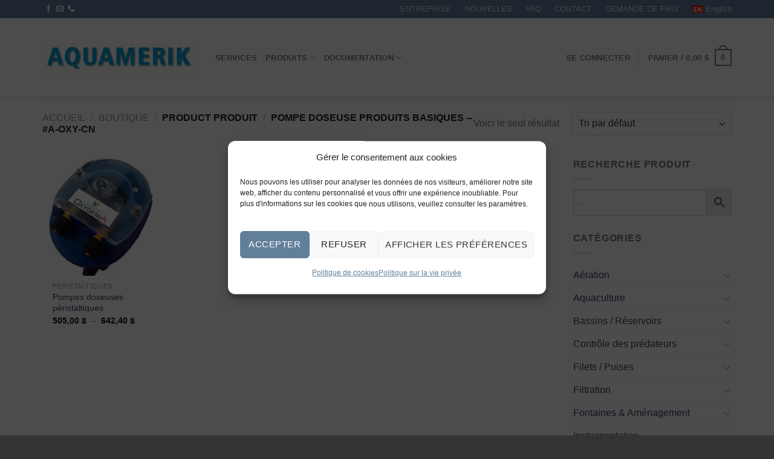

--- FILE ---
content_type: text/html; charset=UTF-8
request_url: https://www.aquamerik.com/produit/pompe-doseuse-produits-basiques/
body_size: 41111
content:
<!DOCTYPE html>
<html lang="fr-FR" class="loading-site no-js bg-fill">
<head>
	<meta charset="UTF-8" />
	<link rel="profile" href="https://gmpg.org/xfn/11" />
	<link rel="pingback" href="https://www.aquamerik.com/xmlrpc.php" />

					<script>document.documentElement.className = document.documentElement.className + ' yes-js js_active js'</script>
			<script>(function(html){html.className = html.className.replace(/\bno-js\b/,'js')})(document.documentElement);</script>
<meta name='robots' content='index, follow, max-image-preview:large, max-snippet:-1, max-video-preview:-1' />
<link rel="alternate" hreflang="en" href="https://www.aquamerik.com/produit/dosing-pump-basic-products/?lang=en" />
<link rel="alternate" hreflang="fr" href="https://www.aquamerik.com/produit/pompe-doseuse-produits-basiques/" />
<link rel="alternate" hreflang="x-default" href="https://www.aquamerik.com/produit/pompe-doseuse-produits-basiques/" />
<meta name="viewport" content="width=device-width, initial-scale=1" />
	<!-- This site is optimized with the Yoast SEO plugin v26.7 - https://yoast.com/wordpress/plugins/seo/ -->
	<title>Archives des POMPE DOSEUSE PRODUITS BASIQUES - #A-OXY-CN - AQUAMERIK</title>
	<meta name="description" content="AQUAMERIK - POMPE DOSEUSE PRODUITS BASIQUES - #A-OXY-CN" />
	<link rel="canonical" href="https://www.aquamerik.com/produit/pompe-doseuse-produits-basiques/" />
	<meta property="og:locale" content="fr_FR" />
	<meta property="og:type" content="article" />
	<meta property="og:title" content="Archives des POMPE DOSEUSE PRODUITS BASIQUES - #A-OXY-CN - AQUAMERIK" />
	<meta property="og:description" content="AQUAMERIK - POMPE DOSEUSE PRODUITS BASIQUES - #A-OXY-CN" />
	<meta property="og:url" content="https://www.aquamerik.com/produit/pompe-doseuse-produits-basiques/" />
	<meta property="og:site_name" content="AQUAMERIK" />
	<meta name="twitter:card" content="summary_large_image" />
	<script type="application/ld+json" class="yoast-schema-graph">{"@context":"https://schema.org","@graph":[{"@type":"CollectionPage","@id":"https://www.aquamerik.com/produit/pompe-doseuse-produits-basiques/","url":"https://www.aquamerik.com/produit/pompe-doseuse-produits-basiques/","name":"Archives des POMPE DOSEUSE PRODUITS BASIQUES - #A-OXY-CN - AQUAMERIK","isPartOf":{"@id":"https://www.aquamerik.com/?lang=en/#website"},"primaryImageOfPage":{"@id":"https://www.aquamerik.com/produit/pompe-doseuse-produits-basiques/#primaryimage"},"image":{"@id":"https://www.aquamerik.com/produit/pompe-doseuse-produits-basiques/#primaryimage"},"thumbnailUrl":"https://www.aquamerik.com/wp-content/uploads/2020/02/oxypump-t.png","description":"AQUAMERIK - POMPE DOSEUSE PRODUITS BASIQUES - #A-OXY-CN","breadcrumb":{"@id":"https://www.aquamerik.com/produit/pompe-doseuse-produits-basiques/#breadcrumb"},"inLanguage":"fr-FR"},{"@type":"ImageObject","inLanguage":"fr-FR","@id":"https://www.aquamerik.com/produit/pompe-doseuse-produits-basiques/#primaryimage","url":"https://www.aquamerik.com/wp-content/uploads/2020/02/oxypump-t.png","contentUrl":"https://www.aquamerik.com/wp-content/uploads/2020/02/oxypump-t.png","width":287,"height":302},{"@type":"BreadcrumbList","@id":"https://www.aquamerik.com/produit/pompe-doseuse-produits-basiques/#breadcrumb","itemListElement":[{"@type":"ListItem","position":1,"name":"Accueil","item":"https://www.aquamerik.com/"},{"@type":"ListItem","position":2,"name":"POMPE DOSEUSE PRODUITS BASIQUES -- #A-OXY-CN"}]},{"@type":"WebSite","@id":"https://www.aquamerik.com/?lang=en/#website","url":"https://www.aquamerik.com/?lang=en/","name":"AQUAMERIK","description":"AQUACULTURE AQUAPONIE PISCICULTURE ENVIRONNEMENT","publisher":{"@id":"https://www.aquamerik.com/?lang=en/#organization"},"potentialAction":[{"@type":"SearchAction","target":{"@type":"EntryPoint","urlTemplate":"https://www.aquamerik.com/?lang=en/?s={search_term_string}"},"query-input":{"@type":"PropertyValueSpecification","valueRequired":true,"valueName":"search_term_string"}}],"inLanguage":"fr-FR"},{"@type":"Organization","@id":"https://www.aquamerik.com/?lang=en/#organization","name":"AQUAMERIK","url":"https://www.aquamerik.com/?lang=en/","logo":{"@type":"ImageObject","inLanguage":"fr-FR","@id":"https://www.aquamerik.com/?lang=en/#/schema/logo/image/","url":"https://www.aquamerik.com/wp-content/uploads/2018/07/Logo-Fr-PNG.png","contentUrl":"https://www.aquamerik.com/wp-content/uploads/2018/07/Logo-Fr-PNG.png","width":349,"height":79,"caption":"AQUAMERIK"},"image":{"@id":"https://www.aquamerik.com/?lang=en/#/schema/logo/image/"},"sameAs":["https://www.facebook.com/people/Aquamerik/100057288526167/"]}]}</script>
	<!-- / Yoast SEO plugin. -->


<link rel='dns-prefetch' href='//www.aquamerik.com' />
<link rel='prefetch' href='https://www.aquamerik.com/wp-content/themes/flatsome/assets/js/flatsome.js?ver=be4456ec53c49e21f6f3' />
<link rel='prefetch' href='https://www.aquamerik.com/wp-content/themes/flatsome/assets/js/chunk.slider.js?ver=3.18.3' />
<link rel='prefetch' href='https://www.aquamerik.com/wp-content/themes/flatsome/assets/js/chunk.popups.js?ver=3.18.3' />
<link rel='prefetch' href='https://www.aquamerik.com/wp-content/themes/flatsome/assets/js/chunk.tooltips.js?ver=3.18.3' />
<link rel='prefetch' href='https://www.aquamerik.com/wp-content/themes/flatsome/assets/js/woocommerce.js?ver=49415fe6a9266f32f1f2' />
<link rel="alternate" type="application/rss+xml" title="AQUAMERIK &raquo; Flux" href="https://www.aquamerik.com/feed/" />
<link rel="alternate" type="application/rss+xml" title="AQUAMERIK &raquo; Flux des commentaires" href="https://www.aquamerik.com/comments/feed/" />
<link rel="alternate" type="application/rss+xml" title="Flux pour AQUAMERIK &raquo; POMPE DOSEUSE PRODUITS BASIQUES -- #A-OXY-CN Produit" href="https://www.aquamerik.com/produit/pompe-doseuse-produits-basiques/feed/" />
<style id='wp-img-auto-sizes-contain-inline-css' type='text/css'>
img:is([sizes=auto i],[sizes^="auto," i]){contain-intrinsic-size:3000px 1500px}
/*# sourceURL=wp-img-auto-sizes-contain-inline-css */
</style>
<style id='wp-emoji-styles-inline-css' type='text/css'>

	img.wp-smiley, img.emoji {
		display: inline !important;
		border: none !important;
		box-shadow: none !important;
		height: 1em !important;
		width: 1em !important;
		margin: 0 0.07em !important;
		vertical-align: -0.1em !important;
		background: none !important;
		padding: 0 !important;
	}
/*# sourceURL=wp-emoji-styles-inline-css */
</style>
<style id='wp-block-library-inline-css' type='text/css'>
:root{--wp-block-synced-color:#7a00df;--wp-block-synced-color--rgb:122,0,223;--wp-bound-block-color:var(--wp-block-synced-color);--wp-editor-canvas-background:#ddd;--wp-admin-theme-color:#007cba;--wp-admin-theme-color--rgb:0,124,186;--wp-admin-theme-color-darker-10:#006ba1;--wp-admin-theme-color-darker-10--rgb:0,107,160.5;--wp-admin-theme-color-darker-20:#005a87;--wp-admin-theme-color-darker-20--rgb:0,90,135;--wp-admin-border-width-focus:2px}@media (min-resolution:192dpi){:root{--wp-admin-border-width-focus:1.5px}}.wp-element-button{cursor:pointer}:root .has-very-light-gray-background-color{background-color:#eee}:root .has-very-dark-gray-background-color{background-color:#313131}:root .has-very-light-gray-color{color:#eee}:root .has-very-dark-gray-color{color:#313131}:root .has-vivid-green-cyan-to-vivid-cyan-blue-gradient-background{background:linear-gradient(135deg,#00d084,#0693e3)}:root .has-purple-crush-gradient-background{background:linear-gradient(135deg,#34e2e4,#4721fb 50%,#ab1dfe)}:root .has-hazy-dawn-gradient-background{background:linear-gradient(135deg,#faaca8,#dad0ec)}:root .has-subdued-olive-gradient-background{background:linear-gradient(135deg,#fafae1,#67a671)}:root .has-atomic-cream-gradient-background{background:linear-gradient(135deg,#fdd79a,#004a59)}:root .has-nightshade-gradient-background{background:linear-gradient(135deg,#330968,#31cdcf)}:root .has-midnight-gradient-background{background:linear-gradient(135deg,#020381,#2874fc)}:root{--wp--preset--font-size--normal:16px;--wp--preset--font-size--huge:42px}.has-regular-font-size{font-size:1em}.has-larger-font-size{font-size:2.625em}.has-normal-font-size{font-size:var(--wp--preset--font-size--normal)}.has-huge-font-size{font-size:var(--wp--preset--font-size--huge)}.has-text-align-center{text-align:center}.has-text-align-left{text-align:left}.has-text-align-right{text-align:right}.has-fit-text{white-space:nowrap!important}#end-resizable-editor-section{display:none}.aligncenter{clear:both}.items-justified-left{justify-content:flex-start}.items-justified-center{justify-content:center}.items-justified-right{justify-content:flex-end}.items-justified-space-between{justify-content:space-between}.screen-reader-text{border:0;clip-path:inset(50%);height:1px;margin:-1px;overflow:hidden;padding:0;position:absolute;width:1px;word-wrap:normal!important}.screen-reader-text:focus{background-color:#ddd;clip-path:none;color:#444;display:block;font-size:1em;height:auto;left:5px;line-height:normal;padding:15px 23px 14px;text-decoration:none;top:5px;width:auto;z-index:100000}html :where(.has-border-color){border-style:solid}html :where([style*=border-top-color]){border-top-style:solid}html :where([style*=border-right-color]){border-right-style:solid}html :where([style*=border-bottom-color]){border-bottom-style:solid}html :where([style*=border-left-color]){border-left-style:solid}html :where([style*=border-width]){border-style:solid}html :where([style*=border-top-width]){border-top-style:solid}html :where([style*=border-right-width]){border-right-style:solid}html :where([style*=border-bottom-width]){border-bottom-style:solid}html :where([style*=border-left-width]){border-left-style:solid}html :where(img[class*=wp-image-]){height:auto;max-width:100%}:where(figure){margin:0 0 1em}html :where(.is-position-sticky){--wp-admin--admin-bar--position-offset:var(--wp-admin--admin-bar--height,0px)}@media screen and (max-width:600px){html :where(.is-position-sticky){--wp-admin--admin-bar--position-offset:0px}}

/*# sourceURL=wp-block-library-inline-css */
</style><link rel='stylesheet' id='wc-blocks-style-css' href='https://www.aquamerik.com/wp-content/plugins/woocommerce/assets/client/blocks/wc-blocks.css?ver=wc-10.4.3' type='text/css' media='all' />
<link rel='stylesheet' id='jquery-selectBox-css' href='https://www.aquamerik.com/wp-content/plugins/yith-woocommerce-wishlist/assets/css/jquery.selectBox.css?ver=1.2.0' type='text/css' media='all' />
<link rel='stylesheet' id='woocommerce_prettyPhoto_css-css' href='//www.aquamerik.com/wp-content/plugins/woocommerce/assets/css/prettyPhoto.css?ver=3.1.6' type='text/css' media='all' />
<link rel='stylesheet' id='yith-wcwl-main-css' href='https://www.aquamerik.com/wp-content/plugins/yith-woocommerce-wishlist/assets/css/style.css?ver=4.11.0' type='text/css' media='all' />
<style id='yith-wcwl-main-inline-css' type='text/css'>
 :root { --rounded-corners-radius: 16px; --add-to-cart-rounded-corners-radius: 16px; --feedback-duration: 3s } 
/*# sourceURL=yith-wcwl-main-inline-css */
</style>
<style id='global-styles-inline-css' type='text/css'>
:root{--wp--preset--aspect-ratio--square: 1;--wp--preset--aspect-ratio--4-3: 4/3;--wp--preset--aspect-ratio--3-4: 3/4;--wp--preset--aspect-ratio--3-2: 3/2;--wp--preset--aspect-ratio--2-3: 2/3;--wp--preset--aspect-ratio--16-9: 16/9;--wp--preset--aspect-ratio--9-16: 9/16;--wp--preset--color--black: #000000;--wp--preset--color--cyan-bluish-gray: #abb8c3;--wp--preset--color--white: #ffffff;--wp--preset--color--pale-pink: #f78da7;--wp--preset--color--vivid-red: #cf2e2e;--wp--preset--color--luminous-vivid-orange: #ff6900;--wp--preset--color--luminous-vivid-amber: #fcb900;--wp--preset--color--light-green-cyan: #7bdcb5;--wp--preset--color--vivid-green-cyan: #00d084;--wp--preset--color--pale-cyan-blue: #8ed1fc;--wp--preset--color--vivid-cyan-blue: #0693e3;--wp--preset--color--vivid-purple: #9b51e0;--wp--preset--color--primary: #627f9a;--wp--preset--color--secondary: #7a9c59;--wp--preset--color--success: #6dc403;--wp--preset--color--alert: #b20000;--wp--preset--gradient--vivid-cyan-blue-to-vivid-purple: linear-gradient(135deg,rgb(6,147,227) 0%,rgb(155,81,224) 100%);--wp--preset--gradient--light-green-cyan-to-vivid-green-cyan: linear-gradient(135deg,rgb(122,220,180) 0%,rgb(0,208,130) 100%);--wp--preset--gradient--luminous-vivid-amber-to-luminous-vivid-orange: linear-gradient(135deg,rgb(252,185,0) 0%,rgb(255,105,0) 100%);--wp--preset--gradient--luminous-vivid-orange-to-vivid-red: linear-gradient(135deg,rgb(255,105,0) 0%,rgb(207,46,46) 100%);--wp--preset--gradient--very-light-gray-to-cyan-bluish-gray: linear-gradient(135deg,rgb(238,238,238) 0%,rgb(169,184,195) 100%);--wp--preset--gradient--cool-to-warm-spectrum: linear-gradient(135deg,rgb(74,234,220) 0%,rgb(151,120,209) 20%,rgb(207,42,186) 40%,rgb(238,44,130) 60%,rgb(251,105,98) 80%,rgb(254,248,76) 100%);--wp--preset--gradient--blush-light-purple: linear-gradient(135deg,rgb(255,206,236) 0%,rgb(152,150,240) 100%);--wp--preset--gradient--blush-bordeaux: linear-gradient(135deg,rgb(254,205,165) 0%,rgb(254,45,45) 50%,rgb(107,0,62) 100%);--wp--preset--gradient--luminous-dusk: linear-gradient(135deg,rgb(255,203,112) 0%,rgb(199,81,192) 50%,rgb(65,88,208) 100%);--wp--preset--gradient--pale-ocean: linear-gradient(135deg,rgb(255,245,203) 0%,rgb(182,227,212) 50%,rgb(51,167,181) 100%);--wp--preset--gradient--electric-grass: linear-gradient(135deg,rgb(202,248,128) 0%,rgb(113,206,126) 100%);--wp--preset--gradient--midnight: linear-gradient(135deg,rgb(2,3,129) 0%,rgb(40,116,252) 100%);--wp--preset--font-size--small: 13px;--wp--preset--font-size--medium: 20px;--wp--preset--font-size--large: 36px;--wp--preset--font-size--x-large: 42px;--wp--preset--spacing--20: 0.44rem;--wp--preset--spacing--30: 0.67rem;--wp--preset--spacing--40: 1rem;--wp--preset--spacing--50: 1.5rem;--wp--preset--spacing--60: 2.25rem;--wp--preset--spacing--70: 3.38rem;--wp--preset--spacing--80: 5.06rem;--wp--preset--shadow--natural: 6px 6px 9px rgba(0, 0, 0, 0.2);--wp--preset--shadow--deep: 12px 12px 50px rgba(0, 0, 0, 0.4);--wp--preset--shadow--sharp: 6px 6px 0px rgba(0, 0, 0, 0.2);--wp--preset--shadow--outlined: 6px 6px 0px -3px rgb(255, 255, 255), 6px 6px rgb(0, 0, 0);--wp--preset--shadow--crisp: 6px 6px 0px rgb(0, 0, 0);}:where(body) { margin: 0; }.wp-site-blocks > .alignleft { float: left; margin-right: 2em; }.wp-site-blocks > .alignright { float: right; margin-left: 2em; }.wp-site-blocks > .aligncenter { justify-content: center; margin-left: auto; margin-right: auto; }:where(.is-layout-flex){gap: 0.5em;}:where(.is-layout-grid){gap: 0.5em;}.is-layout-flow > .alignleft{float: left;margin-inline-start: 0;margin-inline-end: 2em;}.is-layout-flow > .alignright{float: right;margin-inline-start: 2em;margin-inline-end: 0;}.is-layout-flow > .aligncenter{margin-left: auto !important;margin-right: auto !important;}.is-layout-constrained > .alignleft{float: left;margin-inline-start: 0;margin-inline-end: 2em;}.is-layout-constrained > .alignright{float: right;margin-inline-start: 2em;margin-inline-end: 0;}.is-layout-constrained > .aligncenter{margin-left: auto !important;margin-right: auto !important;}.is-layout-constrained > :where(:not(.alignleft):not(.alignright):not(.alignfull)){margin-left: auto !important;margin-right: auto !important;}body .is-layout-flex{display: flex;}.is-layout-flex{flex-wrap: wrap;align-items: center;}.is-layout-flex > :is(*, div){margin: 0;}body .is-layout-grid{display: grid;}.is-layout-grid > :is(*, div){margin: 0;}body{padding-top: 0px;padding-right: 0px;padding-bottom: 0px;padding-left: 0px;}a:where(:not(.wp-element-button)){text-decoration: none;}:root :where(.wp-element-button, .wp-block-button__link){background-color: #32373c;border-width: 0;color: #fff;font-family: inherit;font-size: inherit;font-style: inherit;font-weight: inherit;letter-spacing: inherit;line-height: inherit;padding-top: calc(0.667em + 2px);padding-right: calc(1.333em + 2px);padding-bottom: calc(0.667em + 2px);padding-left: calc(1.333em + 2px);text-decoration: none;text-transform: inherit;}.has-black-color{color: var(--wp--preset--color--black) !important;}.has-cyan-bluish-gray-color{color: var(--wp--preset--color--cyan-bluish-gray) !important;}.has-white-color{color: var(--wp--preset--color--white) !important;}.has-pale-pink-color{color: var(--wp--preset--color--pale-pink) !important;}.has-vivid-red-color{color: var(--wp--preset--color--vivid-red) !important;}.has-luminous-vivid-orange-color{color: var(--wp--preset--color--luminous-vivid-orange) !important;}.has-luminous-vivid-amber-color{color: var(--wp--preset--color--luminous-vivid-amber) !important;}.has-light-green-cyan-color{color: var(--wp--preset--color--light-green-cyan) !important;}.has-vivid-green-cyan-color{color: var(--wp--preset--color--vivid-green-cyan) !important;}.has-pale-cyan-blue-color{color: var(--wp--preset--color--pale-cyan-blue) !important;}.has-vivid-cyan-blue-color{color: var(--wp--preset--color--vivid-cyan-blue) !important;}.has-vivid-purple-color{color: var(--wp--preset--color--vivid-purple) !important;}.has-primary-color{color: var(--wp--preset--color--primary) !important;}.has-secondary-color{color: var(--wp--preset--color--secondary) !important;}.has-success-color{color: var(--wp--preset--color--success) !important;}.has-alert-color{color: var(--wp--preset--color--alert) !important;}.has-black-background-color{background-color: var(--wp--preset--color--black) !important;}.has-cyan-bluish-gray-background-color{background-color: var(--wp--preset--color--cyan-bluish-gray) !important;}.has-white-background-color{background-color: var(--wp--preset--color--white) !important;}.has-pale-pink-background-color{background-color: var(--wp--preset--color--pale-pink) !important;}.has-vivid-red-background-color{background-color: var(--wp--preset--color--vivid-red) !important;}.has-luminous-vivid-orange-background-color{background-color: var(--wp--preset--color--luminous-vivid-orange) !important;}.has-luminous-vivid-amber-background-color{background-color: var(--wp--preset--color--luminous-vivid-amber) !important;}.has-light-green-cyan-background-color{background-color: var(--wp--preset--color--light-green-cyan) !important;}.has-vivid-green-cyan-background-color{background-color: var(--wp--preset--color--vivid-green-cyan) !important;}.has-pale-cyan-blue-background-color{background-color: var(--wp--preset--color--pale-cyan-blue) !important;}.has-vivid-cyan-blue-background-color{background-color: var(--wp--preset--color--vivid-cyan-blue) !important;}.has-vivid-purple-background-color{background-color: var(--wp--preset--color--vivid-purple) !important;}.has-primary-background-color{background-color: var(--wp--preset--color--primary) !important;}.has-secondary-background-color{background-color: var(--wp--preset--color--secondary) !important;}.has-success-background-color{background-color: var(--wp--preset--color--success) !important;}.has-alert-background-color{background-color: var(--wp--preset--color--alert) !important;}.has-black-border-color{border-color: var(--wp--preset--color--black) !important;}.has-cyan-bluish-gray-border-color{border-color: var(--wp--preset--color--cyan-bluish-gray) !important;}.has-white-border-color{border-color: var(--wp--preset--color--white) !important;}.has-pale-pink-border-color{border-color: var(--wp--preset--color--pale-pink) !important;}.has-vivid-red-border-color{border-color: var(--wp--preset--color--vivid-red) !important;}.has-luminous-vivid-orange-border-color{border-color: var(--wp--preset--color--luminous-vivid-orange) !important;}.has-luminous-vivid-amber-border-color{border-color: var(--wp--preset--color--luminous-vivid-amber) !important;}.has-light-green-cyan-border-color{border-color: var(--wp--preset--color--light-green-cyan) !important;}.has-vivid-green-cyan-border-color{border-color: var(--wp--preset--color--vivid-green-cyan) !important;}.has-pale-cyan-blue-border-color{border-color: var(--wp--preset--color--pale-cyan-blue) !important;}.has-vivid-cyan-blue-border-color{border-color: var(--wp--preset--color--vivid-cyan-blue) !important;}.has-vivid-purple-border-color{border-color: var(--wp--preset--color--vivid-purple) !important;}.has-primary-border-color{border-color: var(--wp--preset--color--primary) !important;}.has-secondary-border-color{border-color: var(--wp--preset--color--secondary) !important;}.has-success-border-color{border-color: var(--wp--preset--color--success) !important;}.has-alert-border-color{border-color: var(--wp--preset--color--alert) !important;}.has-vivid-cyan-blue-to-vivid-purple-gradient-background{background: var(--wp--preset--gradient--vivid-cyan-blue-to-vivid-purple) !important;}.has-light-green-cyan-to-vivid-green-cyan-gradient-background{background: var(--wp--preset--gradient--light-green-cyan-to-vivid-green-cyan) !important;}.has-luminous-vivid-amber-to-luminous-vivid-orange-gradient-background{background: var(--wp--preset--gradient--luminous-vivid-amber-to-luminous-vivid-orange) !important;}.has-luminous-vivid-orange-to-vivid-red-gradient-background{background: var(--wp--preset--gradient--luminous-vivid-orange-to-vivid-red) !important;}.has-very-light-gray-to-cyan-bluish-gray-gradient-background{background: var(--wp--preset--gradient--very-light-gray-to-cyan-bluish-gray) !important;}.has-cool-to-warm-spectrum-gradient-background{background: var(--wp--preset--gradient--cool-to-warm-spectrum) !important;}.has-blush-light-purple-gradient-background{background: var(--wp--preset--gradient--blush-light-purple) !important;}.has-blush-bordeaux-gradient-background{background: var(--wp--preset--gradient--blush-bordeaux) !important;}.has-luminous-dusk-gradient-background{background: var(--wp--preset--gradient--luminous-dusk) !important;}.has-pale-ocean-gradient-background{background: var(--wp--preset--gradient--pale-ocean) !important;}.has-electric-grass-gradient-background{background: var(--wp--preset--gradient--electric-grass) !important;}.has-midnight-gradient-background{background: var(--wp--preset--gradient--midnight) !important;}.has-small-font-size{font-size: var(--wp--preset--font-size--small) !important;}.has-medium-font-size{font-size: var(--wp--preset--font-size--medium) !important;}.has-large-font-size{font-size: var(--wp--preset--font-size--large) !important;}.has-x-large-font-size{font-size: var(--wp--preset--font-size--x-large) !important;}
/*# sourceURL=global-styles-inline-css */
</style>

<style id='woocommerce-inline-inline-css' type='text/css'>
.woocommerce form .form-row .required { visibility: visible; }
/*# sourceURL=woocommerce-inline-inline-css */
</style>
<link rel='stylesheet' id='aws-style-css' href='https://www.aquamerik.com/wp-content/plugins/advanced-woo-search/assets/css/common.min.css?ver=3.51' type='text/css' media='all' />
<link rel='stylesheet' id='wpml-menu-item-0-css' href='https://www.aquamerik.com/wp-content/plugins/sitepress-multilingual-cms/templates/language-switchers/menu-item/style.min.css?ver=1' type='text/css' media='all' />
<link rel='stylesheet' id='cmplz-general-css' href='https://www.aquamerik.com/wp-content/plugins/complianz-gdpr/assets/css/cookieblocker.min.css?ver=1765927551' type='text/css' media='all' />
<link rel='stylesheet' id='yith_ywraq_frontend-css' href='https://www.aquamerik.com/wp-content/plugins/yith-woocommerce-request-a-quote/assets/css/frontend.css?ver=2.46.1' type='text/css' media='all' />
<style id='yith_ywraq_frontend-inline-css' type='text/css'>
.woocommerce .add-request-quote-button.button, .woocommerce .add-request-quote-button-addons.button, .yith-wceop-ywraq-button-wrapper .add-request-quote-button.button, .yith-wceop-ywraq-button-wrapper .add-request-quote-button-addons.button{
    background-color: #0066b4!important;
    color: #ffffff!important;
}
.woocommerce .add-request-quote-button.button:hover,  .woocommerce .add-request-quote-button-addons.button:hover,.yith-wceop-ywraq-button-wrapper .add-request-quote-button.button:hover,  .yith-wceop-ywraq-button-wrapper .add-request-quote-button-addons.button:hover{
    background-color: #044a80!important;
    color: #ffffff!important;
}


/*# sourceURL=yith_ywraq_frontend-inline-css */
</style>
<link rel='stylesheet' id='flatsome-ninjaforms-css' href='https://www.aquamerik.com/wp-content/themes/flatsome/inc/integrations/ninjaforms/ninjaforms.css?ver=e08ae480c78ec159de0d0234e8856fae' type='text/css' media='all' />
<link rel='stylesheet' id='flatsome-woocommerce-wishlist-css' href='https://www.aquamerik.com/wp-content/themes/flatsome/inc/integrations/wc-yith-wishlist/wishlist.css?ver=3.10.2' type='text/css' media='all' />
<link rel='stylesheet' id='flatsome-main-css' href='https://www.aquamerik.com/wp-content/themes/flatsome/assets/css/flatsome.css?ver=3.18.3' type='text/css' media='all' />
<style id='flatsome-main-inline-css' type='text/css'>
@font-face {
				font-family: "fl-icons";
				font-display: block;
				src: url(https://www.aquamerik.com/wp-content/themes/flatsome/assets/css/icons/fl-icons.eot?v=3.18.3);
				src:
					url(https://www.aquamerik.com/wp-content/themes/flatsome/assets/css/icons/fl-icons.eot#iefix?v=3.18.3) format("embedded-opentype"),
					url(https://www.aquamerik.com/wp-content/themes/flatsome/assets/css/icons/fl-icons.woff2?v=3.18.3) format("woff2"),
					url(https://www.aquamerik.com/wp-content/themes/flatsome/assets/css/icons/fl-icons.ttf?v=3.18.3) format("truetype"),
					url(https://www.aquamerik.com/wp-content/themes/flatsome/assets/css/icons/fl-icons.woff?v=3.18.3) format("woff"),
					url(https://www.aquamerik.com/wp-content/themes/flatsome/assets/css/icons/fl-icons.svg?v=3.18.3#fl-icons) format("svg");
			}
/*# sourceURL=flatsome-main-inline-css */
</style>
<link rel='stylesheet' id='flatsome-shop-css' href='https://www.aquamerik.com/wp-content/themes/flatsome/assets/css/flatsome-shop.css?ver=3.18.3' type='text/css' media='all' />
<link rel='stylesheet' id='flatsome-style-css' href='https://www.aquamerik.com/wp-content/themes/aquamerik/style.css?ver=2.5' type='text/css' media='all' />
<script type="text/javascript">
            window._nslDOMReady = (function () {
                const executedCallbacks = new Set();
            
                return function (callback) {
                    /**
                    * Third parties might dispatch DOMContentLoaded events, so we need to ensure that we only run our callback once!
                    */
                    if (executedCallbacks.has(callback)) return;
            
                    const wrappedCallback = function () {
                        if (executedCallbacks.has(callback)) return;
                        executedCallbacks.add(callback);
                        callback();
                    };
            
                    if (document.readyState === "complete" || document.readyState === "interactive") {
                        wrappedCallback();
                    } else {
                        document.addEventListener("DOMContentLoaded", wrappedCallback);
                    }
                };
            })();
        </script><script type="text/javascript" src="https://www.aquamerik.com/wp-includes/js/jquery/jquery.min.js?ver=3.7.1" id="jquery-core-js"></script>
<script type="text/javascript" src="https://www.aquamerik.com/wp-includes/js/jquery/jquery-migrate.min.js?ver=3.4.1" id="jquery-migrate-js"></script>
<script type="text/javascript" src="https://www.aquamerik.com/wp-content/plugins/woocommerce/assets/js/jquery-blockui/jquery.blockUI.min.js?ver=2.7.0-wc.10.4.3" id="wc-jquery-blockui-js" data-wp-strategy="defer"></script>
<script type="text/javascript" id="wc-add-to-cart-js-extra">
/* <![CDATA[ */
var wc_add_to_cart_params = {"ajax_url":"/wp-admin/admin-ajax.php","wc_ajax_url":"/?wc-ajax=%%endpoint%%","i18n_view_cart":"Voir le panier","cart_url":"https://www.aquamerik.com/cart/","is_cart":"","cart_redirect_after_add":"no"};
//# sourceURL=wc-add-to-cart-js-extra
/* ]]> */
</script>
<script type="text/javascript" src="https://www.aquamerik.com/wp-content/plugins/woocommerce/assets/js/frontend/add-to-cart.min.js?ver=10.4.3" id="wc-add-to-cart-js" defer="defer" data-wp-strategy="defer"></script>
<script type="text/javascript" src="https://www.aquamerik.com/wp-content/plugins/woocommerce/assets/js/js-cookie/js.cookie.min.js?ver=2.1.4-wc.10.4.3" id="wc-js-cookie-js" data-wp-strategy="defer"></script>
<link rel="https://api.w.org/" href="https://www.aquamerik.com/wp-json/" /><link rel="EditURI" type="application/rsd+xml" title="RSD" href="https://www.aquamerik.com/xmlrpc.php?rsd" />
<meta name="generator" content="WPML ver:4.8.6 stt:1,4;" />
			<style>.cmplz-hidden {
					display: none !important;
				}</style><style>.bg{opacity: 0; transition: opacity 1s; -webkit-transition: opacity 1s;} .bg-loaded{opacity: 1;}</style>	<noscript><style>.woocommerce-product-gallery{ opacity: 1 !important; }</style></noscript>
	<link rel="icon" href="https://www.aquamerik.com/wp-content/uploads/2020/02/cropped-a4-32x32.png" sizes="32x32" />
<link rel="icon" href="https://www.aquamerik.com/wp-content/uploads/2020/02/cropped-a4-192x192.png" sizes="192x192" />
<link rel="apple-touch-icon" href="https://www.aquamerik.com/wp-content/uploads/2020/02/cropped-a4-180x180.png" />
<meta name="msapplication-TileImage" content="https://www.aquamerik.com/wp-content/uploads/2020/02/cropped-a4-270x270.png" />
<style id="custom-css" type="text/css">:root {--primary-color: #627f9a;--fs-color-primary: #627f9a;--fs-color-secondary: #7a9c59;--fs-color-success: #6dc403;--fs-color-alert: #b20000;--fs-experimental-link-color: #334862;--fs-experimental-link-color-hover: #111;}.tooltipster-base {--tooltip-color: #fff;--tooltip-bg-color: #000;}.off-canvas-right .mfp-content, .off-canvas-left .mfp-content {--drawer-width: 300px;}.off-canvas .mfp-content.off-canvas-cart {--drawer-width: 360px;}.container-width, .full-width .ubermenu-nav, .container, .row{max-width: 1170px}.row.row-collapse{max-width: 1140px}.row.row-small{max-width: 1162.5px}.row.row-large{max-width: 1200px}.sticky-add-to-cart--active, #wrapper,#main,#main.dark{background-color: #FFF}.header-main{height: 130px}#logo img{max-height: 130px}#logo{width:256px;}.header-top{min-height: 30px}.transparent .header-main{height: 313px}.transparent #logo img{max-height: 313px}.has-transparent + .page-title:first-of-type,.has-transparent + #main > .page-title,.has-transparent + #main > div > .page-title,.has-transparent + #main .page-header-wrapper:first-of-type .page-title{padding-top: 343px;}.header.show-on-scroll,.stuck .header-main{height:70px!important}.stuck #logo img{max-height: 70px!important}.header-bg-color {background-color: #FFFFFF}.header-bottom {background-color: #eee}.header-main .nav > li > a{line-height: 17px }@media (max-width: 549px) {.header-main{height: 70px}#logo img{max-height: 70px}}.nav-dropdown{font-size:102%}.badge-inner.new-bubble{background-color: #7a9c59}@media screen and (min-width: 550px){.products .box-vertical .box-image{min-width: 247px!important;width: 247px!important;}}.footer-1{background-color: #fff}.footer-2{background-color: #777}.absolute-footer, html{background-color: #333}button[name='update_cart'] { display: none; }.nav-vertical-fly-out > li + li {border-top-width: 1px; border-top-style: solid;}/* Custom CSS */div {}small {font-size: 20px;font-weight: bold;line-height: inherit;}.label-new.menu-item > a:after{content:"Nouveau";}.label-hot.menu-item > a:after{content:"Populaire";}.label-sale.menu-item > a:after{content:"En action";}.label-popular.menu-item > a:after{content:"Populaire";}</style><style id="infinite-scroll-css" type="text/css">.page-load-status,.archive .woocommerce-pagination {display: none;}</style><style id="kirki-inline-styles"></style></head>

<body data-rsssl=1 data-cmplz=1 class="archive tax-pa_produit term-pompe-doseuse-produits-basiques term-15146 wp-theme-flatsome wp-child-theme-aquamerik theme-flatsome woocommerce woocommerce-page woocommerce-no-js full-width header-shadow bg-fill lightbox nav-dropdown-has-arrow nav-dropdown-has-shadow nav-dropdown-has-border">


<a class="skip-link screen-reader-text" href="#main">Passer au contenu</a>

<div id="wrapper">

	
	<header id="header" class="header has-sticky sticky-jump">
		<div class="header-wrapper">
			<div id="top-bar" class="header-top hide-for-sticky nav-dark hide-for-medium">
    <div class="flex-row container">
      <div class="flex-col hide-for-medium flex-left">
          <ul class="nav nav-left medium-nav-center nav-small  nav-divided">
              <li class="html header-social-icons ml-0">
	<div class="social-icons follow-icons" ><a href="https://www.facebook.com/Aquamerik-105963280768174/" target="_blank" data-label="Facebook" class="icon plain facebook tooltip" title="Nous suivre sur Facebook" aria-label="Nous suivre sur Facebook" rel="noopener nofollow" ><i class="icon-facebook" ></i></a><a href="mailto:info@aquamerik.com" data-label="E-mail" target="_blank" class="icon plain email tooltip" title="Nous envoyer un email" aria-label="Nous envoyer un email" rel="nofollow noopener" ><i class="icon-envelop" ></i></a><a href="tel:418 831-1333" data-label="Phone" target="_blank" class="icon plain phone tooltip" title="Appelez-nous" aria-label="Appelez-nous" rel="nofollow noopener" ><i class="icon-phone" ></i></a></div></li>
          </ul>
      </div>

      <div class="flex-col hide-for-medium flex-center">
          <ul class="nav nav-center nav-small  nav-divided">
                        </ul>
      </div>

      <div class="flex-col hide-for-medium flex-right">
         <ul class="nav top-bar-nav nav-right nav-small  nav-divided">
              <li id="menu-item-2672" class="menu-item menu-item-type-post_type menu-item-object-page menu-item-2672 menu-item-design-default"><a href="https://www.aquamerik.com/entreprise__trashed/" class="nav-top-link">ENTREPRISE</a></li>
<li id="menu-item-2673" class="menu-item menu-item-type-post_type menu-item-object-page menu-item-2673 menu-item-design-default"><a href="https://www.aquamerik.com/blog__trashed/" class="nav-top-link">NOUVELLES</a></li>
<li id="menu-item-2670" class="menu-item menu-item-type-post_type menu-item-object-page menu-item-2670 menu-item-design-default"><a href="https://www.aquamerik.com/faq__trashed/" class="nav-top-link">FAQ</a></li>
<li id="menu-item-2671" class="menu-item menu-item-type-post_type menu-item-object-page menu-item-2671 menu-item-design-default"><a href="https://www.aquamerik.com/contactez-nous__trashed/" class="nav-top-link">CONTACT</a></li>
<li id="menu-item-65108" class="menu-item menu-item-type-post_type menu-item-object-page menu-item-65108 menu-item-design-default"><a href="https://www.aquamerik.com/demande-de-prix/" class="nav-top-link">DEMANDE DE PRIX</a></li>
<li id="menu-item-wpml-ls-54-en" class="menu-item wpml-ls-slot-54 wpml-ls-item wpml-ls-item-en wpml-ls-menu-item wpml-ls-first-item wpml-ls-last-item menu-item-type-wpml_ls_menu_item menu-item-object-wpml_ls_menu_item menu-item-wpml-ls-54-en menu-item-design-default"><a title="Passer à English" href="https://www.aquamerik.com/produit/dosing-pump-basic-products/?lang=en" aria-label="Passer à English" role="menuitem" class="nav-top-link"><img
            class="wpml-ls-flag"
            src="https://www.aquamerik.com/wp-content/uploads/flags/en.png"
            alt=""
            
            
    /><span class="wpml-ls-native" lang="en">English</span></a></li>
          </ul>
      </div>

      
    </div>
</div>
<div id="masthead" class="header-main ">
      <div class="header-inner flex-row container logo-left medium-logo-center" role="navigation">

          <!-- Logo -->
          <div id="logo" class="flex-col logo">
            
<!-- Header logo -->
<a href="https://www.aquamerik.com/" title="AQUAMERIK - AQUACULTURE AQUAPONIE PISCICULTURE ENVIRONNEMENT" rel="home">
		<img width="622" height="123" src="https://www.aquamerik.com/wp-content/uploads/2018/07/Aquamerik4.jpg" class="header_logo header-logo" alt="AQUAMERIK"/><img  width="622" height="123" src="https://www.aquamerik.com/wp-content/uploads/2018/07/Aquamerik4.jpg" class="header-logo-dark" alt="AQUAMERIK"/></a>
          </div>

          <!-- Mobile Left Elements -->
          <div class="flex-col show-for-medium flex-left">
            <ul class="mobile-nav nav nav-left ">
              <li class="nav-icon has-icon">
  		<a href="#" data-open="#main-menu" data-pos="left" data-bg="main-menu-overlay" data-color="" class="is-small" aria-label="Menu" aria-controls="main-menu" aria-expanded="false">

		  <i class="icon-menu" ></i>
		  		</a>
	</li>
            </ul>
          </div>

          <!-- Left Elements -->
          <div class="flex-col hide-for-medium flex-left
            flex-grow">
            <ul class="header-nav header-nav-main nav nav-left  nav-size-80% nav-uppercase" >
              <li id="menu-item-3114" class="menu-item menu-item-type-post_type menu-item-object-page menu-item-3114 menu-item-design-default"><a href="https://www.aquamerik.com/services/" class="nav-top-link">Services</a></li>
<li id="menu-item-5352" class="menu-item menu-item-type-custom menu-item-object-custom menu-item-has-children menu-item-5352 menu-item-design-default has-dropdown"><a href="#" class="nav-top-link" aria-expanded="false" aria-haspopup="menu">Produits<i class="icon-angle-down" ></i></a>
<ul class="sub-menu nav-dropdown nav-dropdown-default">
	<li id="menu-item-60775" class="menu-item menu-item-type-post_type menu-item-object-page menu-item-60775"><a href="https://www.aquamerik.com/nos-realisations/">Nos réalisations</a></li>
	<li id="menu-item-5350" class="menu-item menu-item-type-custom menu-item-object-custom menu-item-5350"><a href="https://www.aquamerik.com/catalogue-sections/">Catalogue</a></li>
	<li id="menu-item-14022" class="menu-item menu-item-type-custom menu-item-object-custom menu-item-14022"><a href="https://www.aquamerik.com/boutique/">Boutique</a></li>
	<li id="menu-item-47073" class="menu-item menu-item-type-post_type menu-item-object-page menu-item-47073"><a href="https://www.aquamerik.com/liquidation/">Liquidation</a></li>
	<li id="menu-item-38881" class="menu-item menu-item-type-custom menu-item-object-custom menu-item-38881"><a href="https://www.aquamerik.com/demande-de-prix/">Demande de prix</a></li>
	<li id="menu-item-48899" class="menu-item menu-item-type-custom menu-item-object-custom menu-item-48899"><a href="https://www.aquamerik.com/wp-content/uploads/2020/08/location-de-produits-fr.pdf">Location de produits</a></li>
</ul>
</li>
<li id="menu-item-2931" class="menu-item menu-item-type-custom menu-item-object-custom menu-item-has-children menu-item-2931 menu-item-design-default has-dropdown"><a href="#" class="nav-top-link" aria-expanded="false" aria-haspopup="menu">DOCUMENTATION<i class="icon-angle-down" ></i></a>
<ul class="sub-menu nav-dropdown nav-dropdown-default">
	<li id="menu-item-2933" class="menu-item menu-item-type-custom menu-item-object-custom menu-item-has-children menu-item-2933 nav-dropdown-col"><a href="#">AQUACULTURE</a>
	<ul class="sub-menu nav-column nav-dropdown-default">
		<li id="menu-item-2935" class="menu-item menu-item-type-post_type menu-item-object-page menu-item-2935"><a href="https://www.aquamerik.com/documentation/aquaculture/compresseurs-et-soufflantes-doxygenation/">Compresseurs et soufflantes d&rsquo;oxygénation</a></li>
		<li id="menu-item-2934" class="menu-item menu-item-type-post_type menu-item-object-page menu-item-2934"><a href="https://www.aquamerik.com/documentation/aquaculture/choisir-le-bon-systeme-doxygenation/">Choisir le bon système d&rsquo;oxygénation</a></li>
		<li id="menu-item-2936" class="menu-item menu-item-type-post_type menu-item-object-page menu-item-2936"><a href="https://www.aquamerik.com/documentation/aquaculture/les-secrets-de-la-recirculation/">Les secrets de la recirculation</a></li>
	</ul>
</li>
	<li id="menu-item-2937" class="menu-item menu-item-type-custom menu-item-object-custom menu-item-has-children menu-item-2937 nav-dropdown-col"><a href="#">INSTRUMENTATION</a>
	<ul class="sub-menu nav-column nav-dropdown-default">
		<li id="menu-item-41138" class="menu-item menu-item-type-custom menu-item-object-custom menu-item-41138"><a href="https://www.aquamerik.com/wp-content/uploads/2020/10/Instruction-aérateur-AQU-05-Oct-2020.pdf">Aérateur de surface AQU-05</a></li>
		<li id="menu-item-59531" class="menu-item menu-item-type-custom menu-item-object-custom menu-item-59531"><a href="https://www.aquamerik.com/wp-content/uploads/2021/07/schéma-dinstallation-ensemble-daération.pdf">Schéma d&rsquo;installation pour ensemble d&rsquo;aération (AEK)</a></li>
		<li id="menu-item-55953" class="menu-item menu-item-type-custom menu-item-object-custom menu-item-55953"><a href="https://www.aquamerik.com/wp-content/uploads/2021/03/WAPP_20_5_8.zip">Logiciel d&rsquo;application pour enregistreurs Wee/Nautical</a></li>
		<li id="menu-item-55954" class="menu-item menu-item-type-custom menu-item-object-custom menu-item-55954"><a href="https://www.aquamerik.com/wp-content/uploads/2021/03/WeeButton_Setup_V12_R068.zip">Logiciel d&rsquo;application pour enregistreurs iButton</a></li>
		<li id="menu-item-2940" class="menu-item menu-item-type-post_type menu-item-object-page menu-item-2940"><a href="https://www.aquamerik.com/documentation/instrumentation/entretien-des-electrodes-de-ph/">Entretien des électrodes de pH</a></li>
		<li id="menu-item-2942" class="menu-item menu-item-type-post_type menu-item-object-page menu-item-2942"><a href="https://www.aquamerik.com/documentation/instrumentation/niveau-de-ph/">Niveau de pH</a></li>
		<li id="menu-item-2941" class="menu-item menu-item-type-post_type menu-item-object-page menu-item-2941"><a href="https://www.aquamerik.com/documentation/instrumentation/mesure-de-ph/">Mesure de pH</a></li>
		<li id="menu-item-2939" class="menu-item menu-item-type-post_type menu-item-object-page menu-item-2939"><a href="https://www.aquamerik.com/documentation/instrumentation/elements-pouvant-affecter-la-precision-dun-hygrometre/">Éléments pouvant affecter la précision d&rsquo;un hygromètre</a></li>
		<li id="menu-item-2938" class="menu-item menu-item-type-post_type menu-item-object-page menu-item-2938"><a href="https://www.aquamerik.com/documentation/instrumentation/conductivite-et-solides-dissous/">Conductivité et solides dissous</a></li>
	</ul>
</li>
	<li id="menu-item-2943" class="menu-item menu-item-type-custom menu-item-object-custom menu-item-has-children menu-item-2943 nav-dropdown-col"><a href="#">TABLES DE CONVERSION</a>
	<ul class="sub-menu nav-column nav-dropdown-default">
		<li id="menu-item-2950" class="menu-item menu-item-type-post_type menu-item-object-page menu-item-2950"><a href="https://www.aquamerik.com/documentation/tables-de-conversion/table-de-resistance-chimique/">Table de résistance chimique</a></li>
		<li id="menu-item-2947" class="menu-item menu-item-type-post_type menu-item-object-page menu-item-2947"><a href="https://www.aquamerik.com/documentation/tables-de-conversion/table-de-conversion-de-fraction-vs-decimal/">Table de conversion de fraction VS décimal</a></li>
		<li id="menu-item-2952" class="menu-item menu-item-type-post_type menu-item-object-page menu-item-2952"><a href="https://www.aquamerik.com/documentation/tables-de-conversion/tableau-periodique-des-elements/">Tableau périodique des éléments</a></li>
		<li id="menu-item-2948" class="menu-item menu-item-type-post_type menu-item-object-page menu-item-2948"><a href="https://www.aquamerik.com/documentation/tables-de-conversion/table-de-lepaisseur-dune-feuille-de-metal/">Table de l&rsquo;épaisseur d&rsquo;une feuille de métal</a></li>
		<li id="menu-item-2949" class="menu-item menu-item-type-post_type menu-item-object-page menu-item-2949"><a href="https://www.aquamerik.com/documentation/tables-de-conversion/table-de-lepaisseur-dune-parois-tuyau-en-cedule/">Table de l&rsquo;épaisseur d&rsquo;une parois tuyau en cédule</a></li>
		<li id="menu-item-2951" class="menu-item menu-item-type-post_type menu-item-object-page menu-item-2951"><a href="https://www.aquamerik.com/documentation/tables-de-conversion/table-pour-la-dimension-de-foret-pour-un-trou/">Table pour la dimension de foret pour un trou</a></li>
		<li id="menu-item-2944" class="menu-item menu-item-type-post_type menu-item-object-page menu-item-2944"><a href="https://www.aquamerik.com/documentation/tables-de-conversion/conversion-meshpoucesmicronsmillimetres/">Conversion mesh/pouces/microns/millimètres</a></li>
		<li id="menu-item-2946" class="menu-item menu-item-type-post_type menu-item-object-page menu-item-2946"><a href="https://www.aquamerik.com/documentation/tables-de-conversion/solubilite-de-loxygene-dans-leau-distillee/">Solubilité de l&rsquo;oxygène dans l&rsquo;eau distillée</a></li>
		<li id="menu-item-2945" class="menu-item menu-item-type-post_type menu-item-object-page menu-item-2945"><a href="https://www.aquamerik.com/documentation/tables-de-conversion/guide-de-selection-tuyau-crepine/">Guide de sélection – Tuyau crépiné</a></li>
	</ul>
</li>
	<li id="menu-item-2953" class="menu-item menu-item-type-custom menu-item-object-custom menu-item-has-children menu-item-2953 nav-dropdown-col"><a href="#">CALCULATEURS</a>
	<ul class="sub-menu nav-column nav-dropdown-default">
		<li id="menu-item-2955" class="menu-item menu-item-type-post_type menu-item-object-page menu-item-2955"><a href="https://www.aquamerik.com/documentation/calculateurs/calculatrice-de-base/">Calculatrice de base</a></li>
		<li id="menu-item-2956" class="menu-item menu-item-type-post_type menu-item-object-page menu-item-2956"><a href="https://www.aquamerik.com/documentation/calculateurs/equation-pour-cercle/">Équation pour cercle</a></li>
		<li id="menu-item-2954" class="menu-item menu-item-type-post_type menu-item-object-page menu-item-2954"><a href="https://www.aquamerik.com/documentation/calculateurs/atmosphere/">Atmosphère</a></li>
		<li id="menu-item-2957" class="menu-item menu-item-type-post_type menu-item-object-page menu-item-2957"><a href="https://www.aquamerik.com/documentation/calculateurs/surface-debit-dun-tuyau-crepine/">Surface / Débit d&rsquo;un tuyau crépiné</a></li>
	</ul>
</li>
	<li id="menu-item-2958" class="menu-item menu-item-type-custom menu-item-object-custom menu-item-has-children menu-item-2958 nav-dropdown-col"><a href="#">OUTILS DE CONVERSION</a>
	<ul class="sub-menu nav-column nav-dropdown-default">
		<li id="menu-item-2960" class="menu-item menu-item-type-post_type menu-item-object-page menu-item-2960"><a href="https://www.aquamerik.com/documentation/outils-de-conversion/unite-de-debit/">Unité de débit</a></li>
		<li id="menu-item-2961" class="menu-item menu-item-type-post_type menu-item-object-page menu-item-2961"><a href="https://www.aquamerik.com/documentation/outils-de-conversion/vitesse/">Vitesse</a></li>
		<li id="menu-item-2959" class="menu-item menu-item-type-post_type menu-item-object-page menu-item-2959"><a href="https://www.aquamerik.com/documentation/outils-de-conversion/surface/">Surface</a></li>
		<li id="menu-item-2967" class="menu-item menu-item-type-post_type menu-item-object-page menu-item-2967"><a href="https://www.aquamerik.com/documentation/outils-de-conversion/puissance/">Puissance</a></li>
		<li id="menu-item-2964" class="menu-item menu-item-type-post_type menu-item-object-page menu-item-2964"><a href="https://www.aquamerik.com/documentation/outils-de-conversion/masse/">Masse</a></li>
		<li id="menu-item-2966" class="menu-item menu-item-type-post_type menu-item-object-page menu-item-2966"><a href="https://www.aquamerik.com/documentation/outils-de-conversion/pression/">Pression</a></li>
		<li id="menu-item-2963" class="menu-item menu-item-type-post_type menu-item-object-page menu-item-2963"><a href="https://www.aquamerik.com/documentation/outils-de-conversion/longueur/">Longueur</a></li>
		<li id="menu-item-2962" class="menu-item menu-item-type-post_type menu-item-object-page menu-item-2962"><a href="https://www.aquamerik.com/documentation/outils-de-conversion/volume/">Volume</a></li>
	</ul>
</li>
	<li id="menu-item-2968" class="menu-item menu-item-type-custom menu-item-object-custom menu-item-has-children menu-item-2968 nav-dropdown-col"><a href="#">INFORMATIONS LÉGALES</a>
	<ul class="sub-menu nav-column nav-dropdown-default">
		<li id="menu-item-2972" class="menu-item menu-item-type-post_type menu-item-object-page menu-item-privacy-policy menu-item-2972"><a href="https://www.aquamerik.com/documentation/informations-legales/politique-sur-la-vie-privee/">Politique sur la vie privée</a></li>
		<li id="menu-item-66296" class="menu-item menu-item-type-post_type menu-item-object-page menu-item-66296"><a href="https://www.aquamerik.com/politique-de-cookies/">Politique de cookies</a></li>
		<li id="menu-item-2971" class="menu-item menu-item-type-post_type menu-item-object-page menu-item-2971"><a href="https://www.aquamerik.com/documentation/informations-legales/conditions-de-vente/">Conditions de vente</a></li>
		<li id="menu-item-2970" class="menu-item menu-item-type-post_type menu-item-object-page menu-item-2970"><a href="https://www.aquamerik.com/documentation/informations-legales/conditions-de-vente-de-produits-chimiques/">Conditions de vente de produits chimiques</a></li>
		<li id="menu-item-2969" class="menu-item menu-item-type-post_type menu-item-object-page menu-item-2969"><a href="https://www.aquamerik.com/documentation/informations-legales/transport-et-tarifs/">Transport et tarifs</a></li>
	</ul>
</li>
</ul>
</li>
            </ul>
          </div>

          <!-- Right Elements -->
          <div class="flex-col hide-for-medium flex-right">
            <ul class="header-nav header-nav-main nav nav-right  nav-size-80% nav-uppercase">
              <li class="account-item has-icon
    "
>

<a href="https://www.aquamerik.com/my-account/"
    class="nav-top-link nav-top-not-logged-in "
    data-open="#login-form-popup"  >
    <span>
    Se connecter      </span>
  
</a>



</li>
<li class="header-divider"></li><li class="cart-item has-icon has-dropdown">

<a href="https://www.aquamerik.com/cart/" class="header-cart-link is-small" title="Panier" >

<span class="header-cart-title">
   Panier   /      <span class="cart-price"><span class="woocommerce-Price-amount amount"><bdi>0,00&nbsp;<span class="woocommerce-Price-currencySymbol">&#36;</span></bdi></span></span>
  </span>

    <span class="cart-icon image-icon">
    <strong>0</strong>
  </span>
  </a>

 <ul class="nav-dropdown nav-dropdown-default">
    <li class="html widget_shopping_cart">
      <div class="widget_shopping_cart_content">
        

	<div class="ux-mini-cart-empty flex flex-row-col text-center pt pb">
				<div class="ux-mini-cart-empty-icon">
			<svg xmlns="http://www.w3.org/2000/svg" viewBox="0 0 17 19" style="opacity:.1;height:80px;">
				<path d="M8.5 0C6.7 0 5.3 1.2 5.3 2.7v2H2.1c-.3 0-.6.3-.7.7L0 18.2c0 .4.2.8.6.8h15.7c.4 0 .7-.3.7-.7v-.1L15.6 5.4c0-.3-.3-.6-.7-.6h-3.2v-2c0-1.6-1.4-2.8-3.2-2.8zM6.7 2.7c0-.8.8-1.4 1.8-1.4s1.8.6 1.8 1.4v2H6.7v-2zm7.5 3.4 1.3 11.5h-14L2.8 6.1h2.5v1.4c0 .4.3.7.7.7.4 0 .7-.3.7-.7V6.1h3.5v1.4c0 .4.3.7.7.7s.7-.3.7-.7V6.1h2.6z" fill-rule="evenodd" clip-rule="evenodd" fill="currentColor"></path>
			</svg>
		</div>
				<p class="woocommerce-mini-cart__empty-message empty">Votre panier est vide.</p>
					<p class="return-to-shop">
				<a class="button primary wc-backward" href="https://www.aquamerik.com/boutique/">
					Retour à la boutique				</a>
			</p>
				</div>


      </div>
    </li>
     </ul>

</li>
            </ul>
          </div>

          <!-- Mobile Right Elements -->
          <div class="flex-col show-for-medium flex-right">
            <ul class="mobile-nav nav nav-right ">
              <li class="cart-item has-icon">


		<a href="https://www.aquamerik.com/cart/" class="header-cart-link is-small off-canvas-toggle nav-top-link" title="Panier" data-open="#cart-popup" data-class="off-canvas-cart" data-pos="right" >

    <span class="cart-icon image-icon">
    <strong>0</strong>
  </span>
  </a>


  <!-- Cart Sidebar Popup -->
  <div id="cart-popup" class="mfp-hide">
  <div class="cart-popup-inner inner-padding cart-popup-inner--sticky">
      <div class="cart-popup-title text-center">
          <span class="heading-font uppercase">Panier</span>
          <div class="is-divider"></div>
      </div>
      <div class="widget woocommerce widget_shopping_cart"><div class="widget_shopping_cart_content"></div></div>               </div>
  </div>

</li>
            </ul>
          </div>

      </div>

            <div class="container"><div class="top-divider full-width"></div></div>
      </div>

<div class="header-bg-container fill"><div class="header-bg-image fill"></div><div class="header-bg-color fill"></div></div>		</div>
	</header>

	<div class="shop-page-title category-page-title page-title ">
	<div class="page-title-inner flex-row  medium-flex-wrap container">
	  <div class="flex-col flex-grow medium-text-center">
	  	<div class="is-breadcrumb-normal">
	<nav class="woocommerce-breadcrumb breadcrumbs uppercase"><a href="https://www.aquamerik.com">Accueil</a> <span class="divider">&#47;</span> <a href="https://www.aquamerik.com/boutique/">Boutique</a> <span class="divider">&#47;</span> Product Produit <span class="divider">&#47;</span> POMPE DOSEUSE PRODUITS BASIQUES -- #A-OXY-CN</nav></div>
<div class="category-filtering category-filter-row show-for-medium">
	<a href="#" data-open="#shop-sidebar" data-visible-after="true" data-pos="left" class="filter-button uppercase plain">
		<i class="icon-equalizer"></i>
		<strong>Filtrer</strong>
	</a>
	<div class="inline-block">
			</div>
</div>
	  </div>
	  <div class="flex-col medium-text-center">
	  	<p class="woocommerce-result-count hide-for-medium">
	Voici le seul résultat</p>
<form class="woocommerce-ordering" method="get">
		<select
		name="orderby"
		class="orderby"
					aria-label="Commande"
			>
					<option value="menu_order"  selected='selected'>Tri par défaut</option>
					<option value="popularity" >Tri par popularité</option>
					<option value="rating" >Tri par notes moyennes</option>
					<option value="date" >Tri du plus récent au plus ancien</option>
					<option value="price" >Tri par tarif croissant</option>
					<option value="price-desc" >Tri par tarif décroissant</option>
			</select>
	<input type="hidden" name="paged" value="1" />
	</form>
	  </div>
	</div>
</div>

	<main id="main" class="">
<div class="row category-page-row">

		<div class="col large-9">
		<div class="shop-container">

		
		<div class="woocommerce-notices-wrapper"></div><div class="products row row-small large-columns-4 medium-columns-3 small-columns-2 has-shadow row-box-shadow-2-hover">
<div class="product-small col has-hover product type-product post-39458 status-publish first instock product_cat-peristaltiques product_cat-pompes has-post-thumbnail taxable shipping-taxable purchasable product-type-variable">
	<div class="col-inner">
	
<div class="badge-container absolute left top z-1">

</div>
	<div class="product-small box ">
		<div class="box-image">
			<div class="image-fade_in_back">
				<a href="https://www.aquamerik.com/boutique/pompes-doseuses-peristaltiques/" aria-label="Pompes doseuses péristaltiques">
					<img width="247" height="247" src="https://www.aquamerik.com/wp-content/uploads/2020/02/oxypump-t-247x247.png" class="attachment-woocommerce_thumbnail size-woocommerce_thumbnail" alt="Pompes doseuses péristaltiques" decoding="async" fetchpriority="high" srcset="https://www.aquamerik.com/wp-content/uploads/2020/02/oxypump-t-247x247.png 247w, https://www.aquamerik.com/wp-content/uploads/2020/02/oxypump-t-150x150.png 150w, https://www.aquamerik.com/wp-content/uploads/2020/02/oxypump-t-100x100.png 100w" sizes="(max-width: 247px) 100vw, 247px" /><img width="247" height="167" src="https://www.aquamerik.com/wp-content/uploads/2020/02/pompes-doseuses-peristaltiques-3-247x167.png" class="show-on-hover absolute fill hide-for-small back-image" alt="" decoding="async" />				</a>
			</div>
			<div class="image-tools is-small top right show-on-hover">
						<div class="wishlist-icon">
			<button class="wishlist-button button is-outline circle icon" aria-label="Liste de souhaits">
				<i class="icon-heart" ></i>			</button>
			<div class="wishlist-popup dark">
				
<div
	class="yith-wcwl-add-to-wishlist add-to-wishlist-39458 yith-wcwl-add-to-wishlist--link-style wishlist-fragment on-first-load"
	data-fragment-ref="39458"
	data-fragment-options="{&quot;base_url&quot;:&quot;&quot;,&quot;product_id&quot;:39458,&quot;parent_product_id&quot;:0,&quot;product_type&quot;:&quot;variable&quot;,&quot;is_single&quot;:false,&quot;in_default_wishlist&quot;:false,&quot;show_view&quot;:false,&quot;browse_wishlist_text&quot;:&quot;Parcourir la wishlist&quot;,&quot;already_in_wishslist_text&quot;:&quot;Ce produit est dans votre wishlist&quot;,&quot;product_added_text&quot;:&quot;Produit ajout\u00e9 !&quot;,&quot;available_multi_wishlist&quot;:false,&quot;disable_wishlist&quot;:false,&quot;show_count&quot;:false,&quot;ajax_loading&quot;:false,&quot;loop_position&quot;:false,&quot;item&quot;:&quot;add_to_wishlist&quot;}"
>
			
			<!-- ADD TO WISHLIST -->
			
<div class="yith-wcwl-add-button">
		<a
		href="?add_to_wishlist=39458&#038;_wpnonce=c5dbcd47f9"
		class="add_to_wishlist single_add_to_wishlist"
		data-product-id="39458"
		data-product-type="variable"
		data-original-product-id="0"
		data-title="Ajouter à la wishlist"
		rel="nofollow"
	>
		<svg id="yith-wcwl-icon-heart-outline" class="yith-wcwl-icon-svg" fill="none" stroke-width="1.5" stroke="currentColor" viewBox="0 0 24 24" xmlns="http://www.w3.org/2000/svg">
  <path stroke-linecap="round" stroke-linejoin="round" d="M21 8.25c0-2.485-2.099-4.5-4.688-4.5-1.935 0-3.597 1.126-4.312 2.733-.715-1.607-2.377-2.733-4.313-2.733C5.1 3.75 3 5.765 3 8.25c0 7.22 9 12 9 12s9-4.78 9-12Z"></path>
</svg>		<span>Ajouter à la wishlist</span>
	</a>
</div>

			<!-- COUNT TEXT -->
			
			</div>
			</div>
		</div>
					</div>
			<div class="image-tools is-small hide-for-small bottom left show-on-hover">
							</div>
			<div class="image-tools grid-tools text-center hide-for-small bottom hover-slide-in show-on-hover">
				<a href="https://www.aquamerik.com/boutique/pompes-doseuses-peristaltiques/" aria-describedby="woocommerce_loop_add_to_cart_link_describedby_39458" data-quantity="1" class="add-to-cart-grid no-padding is-transparent product_type_variable add_to_cart_button" data-product_id="39458" data-product_sku="A-OXY-PH" aria-label="Sélectionner les options pour &ldquo;Pompes doseuses péristaltiques&rdquo;" rel="nofollow"><div class="cart-icon tooltip is-small" title="Choix des options"><strong>+</strong></div></a>	<span id="woocommerce_loop_add_to_cart_link_describedby_39458" class="screen-reader-text">
		Ce produit a plusieurs variations. Les options peuvent être choisies sur la page du produit	</span>
  <a class="quick-view" data-prod="39458" href="#quick-view">Aperçu</a>			</div>
					</div>

		<div class="box-text box-text-products">
			<div class="title-wrapper">		<p class="category uppercase is-smaller no-text-overflow product-cat op-7">
			Péristaltiques		</p>
	<p class="name product-title woocommerce-loop-product__title"><a href="https://www.aquamerik.com/boutique/pompes-doseuses-peristaltiques/" class="woocommerce-LoopProduct-link woocommerce-loop-product__link">Pompes doseuses péristaltiques</a></p></div><div class="price-wrapper">
	<span class="price"><span class="woocommerce-Price-amount amount" aria-hidden="true"><bdi>505,00&nbsp;<span class="woocommerce-Price-currencySymbol">&#36;</span></bdi></span> <span aria-hidden="true"> – </span> <span class="woocommerce-Price-amount amount" aria-hidden="true"><bdi>642,40&nbsp;<span class="woocommerce-Price-currencySymbol">&#36;</span></bdi></span><span class="screen-reader-text">Plage de prix : 505,00&nbsp;&#36; à 642,40&nbsp;&#36;</span></span>
</div>		</div>
	</div>
		</div>
</div></div><!-- row -->
<div class="page-load-status">
	<div class="loader-spinner infinite-scroll-request text-center">
			<div class="loading-spin"></div>
	</div>
</div>

		</div><!-- shop container -->

		</div>

		<div class="large-3 col hide-for-medium ">
						<div id="shop-sidebar" class="sidebar-inner">
				<aside id="text-2" class="widget widget_text"><span class="widget-title shop-sidebar">RECHERCHE PRODUIT</span><div class="is-divider small"></div>			<div class="textwidget"><div class="aws-container" data-url="/?wc-ajax=aws_action" data-siteurl="https://www.aquamerik.com" data-lang="fr" data-show-loader="true" data-show-more="true" data-show-page="false" data-ajax-search="true" data-show-clear="true" data-mobile-screen="false" data-use-analytics="false" data-min-chars="3" data-buttons-order="2" data-timeout="300" data-is-mobile="false" data-page-id="15146" data-tax="pa_produit" ><form class="aws-search-form" action="https://www.aquamerik.com/" method="get" role="search" ><div class="aws-wrapper"><label class="aws-search-label" for="6969f2d07346b">...</label><input type="search" name="s" id="6969f2d07346b" value="" class="aws-search-field" placeholder="..." autocomplete="off" /><input type="hidden" name="post_type" value="product"><input type="hidden" name="type_aws" value="true"><input type="hidden" name="lang" value="fr"><div class="aws-search-clear"><span>×</span></div><div class="aws-loader"></div></div><div class="aws-search-btn aws-form-btn"><span class="aws-search-btn_icon"><svg focusable="false" xmlns="http://www.w3.org/2000/svg" viewBox="0 0 24 24" width="24px"><path d="M15.5 14h-.79l-.28-.27C15.41 12.59 16 11.11 16 9.5 16 5.91 13.09 3 9.5 3S3 5.91 3 9.5 5.91 16 9.5 16c1.61 0 3.09-.59 4.23-1.57l.27.28v.79l5 4.99L20.49 19l-4.99-5zm-6 0C7.01 14 5 11.99 5 9.5S7.01 5 9.5 5 14 7.01 14 9.5 11.99 14 9.5 14z"></path></svg></span></div></form></div>
</div>
		</aside><aside id="woocommerce_widget_cart-2" class="widget woocommerce widget_shopping_cart"><span class="widget-title shop-sidebar">Panier</span><div class="is-divider small"></div><div class="hide_cart_widget_if_empty"><div class="widget_shopping_cart_content"></div></div></aside><aside id="woocommerce_product_categories-2" class="widget woocommerce widget_product_categories"><span class="widget-title shop-sidebar">Catégories</span><div class="is-divider small"></div><ul class="product-categories"><li class="cat-item cat-item-172 cat-parent"><a href="https://www.aquamerik.com/categorie-produit/aeration/">Aération</a><ul class='children'>
<li class="cat-item cat-item-325"><a href="https://www.aquamerik.com/categorie-produit/aeration/aerateurs/">Aérateurs</a></li>
<li class="cat-item cat-item-331"><a href="https://www.aquamerik.com/categorie-produit/aeration/agitateurs-aspirateurs/">Agitateurs / Aspirateurs</a></li>
<li class="cat-item cat-item-332"><a href="https://www.aquamerik.com/categorie-produit/aeration/circulateurs/">Circulateurs</a></li>
<li class="cat-item cat-item-326"><a href="https://www.aquamerik.com/categorie-produit/aeration/compresseurs/">Compresseurs</a></li>
<li class="cat-item cat-item-330"><a href="https://www.aquamerik.com/categorie-produit/aeration/diffuseurs/">Diffuseurs</a></li>
<li class="cat-item cat-item-309"><a href="https://www.aquamerik.com/categorie-produit/aeration/eoliennes/">Éoliennes</a></li>
<li class="cat-item cat-item-329"><a href="https://www.aquamerik.com/categorie-produit/aeration/oxygenation-degazage/">Oxygénation / Dégazage</a></li>
<li class="cat-item cat-item-328"><a href="https://www.aquamerik.com/categorie-produit/aeration/souffleurs/">Souffleurs</a></li>
<li class="cat-item cat-item-327"><a href="https://www.aquamerik.com/categorie-produit/aeration/surpresseurs-dair/">Surpresseurs d'air</a></li>
</ul>
</li>
<li class="cat-item cat-item-7434 cat-parent"><a href="https://www.aquamerik.com/categorie-produit/aquaculture/">Aquaculture</a><ul class='children'>
<li class="cat-item cat-item-7436"><a href="https://www.aquamerik.com/categorie-produit/aquaculture/accessoires-aquaculture/">Accessoires</a></li>
<li class="cat-item cat-item-7437"><a href="https://www.aquamerik.com/categorie-produit/aquaculture/auges-paniers/">Auges &amp; paniers</a></li>
<li class="cat-item cat-item-7442"><a href="https://www.aquamerik.com/categorie-produit/aquaculture/classeurs/">Classeurs</a></li>
<li class="cat-item cat-item-7441"><a href="https://www.aquamerik.com/categorie-produit/aquaculture/equipements-de-laboratoire/">Équipements de laboratoire</a></li>
<li class="cat-item cat-item-7435"><a href="https://www.aquamerik.com/categorie-produit/aquaculture/incubateurs/">Incubateurs</a></li>
<li class="cat-item cat-item-7440"><a href="https://www.aquamerik.com/categorie-produit/aquaculture/minuteries/">Minuteries</a></li>
<li class="cat-item cat-item-7438"><a href="https://www.aquamerik.com/categorie-produit/aquaculture/nourriture/">Nourriture</a></li>
<li class="cat-item cat-item-7439"><a href="https://www.aquamerik.com/categorie-produit/aquaculture/soigneurs/">Soigneurs</a></li>
</ul>
</li>
<li class="cat-item cat-item-848 cat-parent"><a href="https://www.aquamerik.com/categorie-produit/bassins-reservoirs/">Bassins / Réservoirs</a><ul class='children'>
<li class="cat-item cat-item-849"><a href="https://www.aquamerik.com/categorie-produit/bassins-reservoirs/aquariums/">Aquariums</a></li>
<li class="cat-item cat-item-930"><a href="https://www.aquamerik.com/categorie-produit/bassins-reservoirs/bassins/">Bassins</a></li>
<li class="cat-item cat-item-1437"><a href="https://www.aquamerik.com/categorie-produit/bassins-reservoirs/contenants-isothermes/">Contenants isothermes</a></li>
<li class="cat-item cat-item-1114"><a href="https://www.aquamerik.com/categorie-produit/bassins-reservoirs/reservoirs/">Réservoirs</a></li>
<li class="cat-item cat-item-890"><a href="https://www.aquamerik.com/categorie-produit/bassins-reservoirs/viviers/">Viviers</a></li>
</ul>
</li>
<li class="cat-item cat-item-1478 cat-parent"><a href="https://www.aquamerik.com/categorie-produit/controle-des-predateurs/">Contrôle des prédateurs</a><ul class='children'>
<li class="cat-item cat-item-1496"><a href="https://www.aquamerik.com/categorie-produit/controle-des-predateurs/canons/">Canons</a></li>
<li class="cat-item cat-item-1486"><a href="https://www.aquamerik.com/categorie-produit/controle-des-predateurs/dispositifs-lumineux/">Dispositifs lumineux</a></li>
<li class="cat-item cat-item-1479"><a href="https://www.aquamerik.com/categorie-produit/controle-des-predateurs/effaroucheurs/">Effaroucheurs</a></li>
<li class="cat-item cat-item-1482"><a href="https://www.aquamerik.com/categorie-produit/controle-des-predateurs/filets-anti-predateur/">Filets anti-prédateur</a></li>
<li class="cat-item cat-item-1544"><a href="https://www.aquamerik.com/categorie-produit/controle-des-predateurs/picots-anti-oiseau/">Picots anti-oiseau</a></li>
<li class="cat-item cat-item-1547"><a href="https://www.aquamerik.com/categorie-produit/controle-des-predateurs/pistolets-chasseurs/">Pistolets chasseurs</a></li>
</ul>
</li>
<li class="cat-item cat-item-15247 cat-parent"><a href="https://www.aquamerik.com/categorie-produit/filets-puises/">Filets / Puises</a><ul class='children'>
<li class="cat-item cat-item-15253"><a href="https://www.aquamerik.com/categorie-produit/filets-puises/cages-a-poissons/">Cages à poissons</a></li>
<li class="cat-item cat-item-15250"><a href="https://www.aquamerik.com/categorie-produit/filets-puises/feuilles-perforees/">Feuilles perforées</a></li>
<li class="cat-item cat-item-15249"><a href="https://www.aquamerik.com/categorie-produit/filets-puises/filets-2/">Filets</a></li>
<li class="cat-item cat-item-15251"><a href="https://www.aquamerik.com/categorie-produit/filets-puises/puises-2/">Puises</a></li>
<li class="cat-item cat-item-15252"><a href="https://www.aquamerik.com/categorie-produit/filets-puises/seines-2/">Seines</a></li>
</ul>
</li>
<li class="cat-item cat-item-1561 cat-parent"><a href="https://www.aquamerik.com/categorie-produit/filtration/">Filtration</a><ul class='children'>
<li class="cat-item cat-item-2054"><a href="https://www.aquamerik.com/categorie-produit/filtration/biofiltration/">Biofiltration</a></li>
<li class="cat-item cat-item-1606"><a href="https://www.aquamerik.com/categorie-produit/filtration/crepines-absorbants/">Crépines / Absorbants</a></li>
<li class="cat-item cat-item-1780"><a href="https://www.aquamerik.com/categorie-produit/filtration/dechlorinateurs/">Déchlorinateurs</a></li>
<li class="cat-item cat-item-2066"><a href="https://www.aquamerik.com/categorie-produit/filtration/ecumeurs-de-proteines/">Écumeurs de protéines</a></li>
<li class="cat-item cat-item-1562"><a href="https://www.aquamerik.com/categorie-produit/filtration/elements-filtrants/">Éléments filtrants</a></li>
<li class="cat-item cat-item-1590"><a href="https://www.aquamerik.com/categorie-produit/filtration/filets/">Filets</a></li>
<li class="cat-item cat-item-1969"><a href="https://www.aquamerik.com/categorie-produit/filtration/filtres-a-sable/">Filtres à sable</a></li>
<li class="cat-item cat-item-1815"><a href="https://www.aquamerik.com/categorie-produit/filtration/filtres-divers/">Filtres divers</a></li>
<li class="cat-item cat-item-2093"><a href="https://www.aquamerik.com/categorie-produit/filtration/intercepteurs-de-graisse/">Intercepteurs de graisse</a></li>
</ul>
</li>
<li class="cat-item cat-item-2129 cat-parent"><a href="https://www.aquamerik.com/categorie-produit/fontaines-amenagement/">Fontaines &amp; Aménagement</a><ul class='children'>
<li class="cat-item cat-item-2332"><a href="https://www.aquamerik.com/categorie-produit/fontaines-amenagement/chutes-deau/">Chutes d'eau</a></li>
<li class="cat-item cat-item-2321"><a href="https://www.aquamerik.com/categorie-produit/fontaines-amenagement/controleurs-rgb/">Contrôleurs RGB</a></li>
<li class="cat-item cat-item-2154"><a href="https://www.aquamerik.com/categorie-produit/fontaines-amenagement/eclairages/">Éclairages</a></li>
<li class="cat-item cat-item-2130"><a href="https://www.aquamerik.com/categorie-produit/fontaines-amenagement/fontaines/">Fontaines</a></li>
<li class="cat-item cat-item-2175"><a href="https://www.aquamerik.com/categorie-produit/fontaines-amenagement/jets-deau/">Jets d'eau</a></li>
<li class="cat-item cat-item-2324"><a href="https://www.aquamerik.com/categorie-produit/fontaines-amenagement/jeux-deau-programmables/">Jeux d'eau programmables</a></li>
<li class="cat-item cat-item-2355"><a href="https://www.aquamerik.com/categorie-produit/fontaines-amenagement/membranes/">Membranes</a></li>
</ul>
</li>
<li class="cat-item cat-item-2421 cat-parent"><a href="https://www.aquamerik.com/categorie-produit/instrumentation/">Instrumentation</a><ul class='children'>
<li class="cat-item cat-item-2441"><a href="https://www.aquamerik.com/categorie-produit/instrumentation/accessoires/">Accessoires</a></li>
<li class="cat-item cat-item-3100"><a href="https://www.aquamerik.com/categorie-produit/instrumentation/appareils-multiparametres/">Appareils multiparamètres</a></li>
<li class="cat-item cat-item-2938"><a href="https://www.aquamerik.com/categorie-produit/instrumentation/conductivimetres/">Conductivimètres</a></li>
<li class="cat-item cat-item-2931"><a href="https://www.aquamerik.com/categorie-produit/instrumentation/controleurs-moniteurs/">Contrôleurs / Moniteurs</a></li>
<li class="cat-item cat-item-2422"><a href="https://www.aquamerik.com/categorie-produit/instrumentation/echantillonneurs/">Échantillonneurs</a></li>
<li class="cat-item cat-item-3004"><a href="https://www.aquamerik.com/categorie-produit/instrumentation/enregistreurs-de-donnees/">Enregistreurs de données</a></li>
<li class="cat-item cat-item-3257"><a href="https://www.aquamerik.com/categorie-produit/instrumentation/enregistreurs-de-niveau-deau/">Enregistreurs de niveau d'eau</a></li>
<li class="cat-item cat-item-2529"><a href="https://www.aquamerik.com/categorie-produit/instrumentation/enregistreurs-de-temperature/">Enregistreurs de température</a></li>
<li class="cat-item cat-item-3318"><a href="https://www.aquamerik.com/categorie-produit/instrumentation/etiquettes/">Étiquettes</a></li>
<li class="cat-item cat-item-2956"><a href="https://www.aquamerik.com/categorie-produit/instrumentation/indicateurs/">Indicateurs</a></li>
<li class="cat-item cat-item-2597"><a href="https://www.aquamerik.com/categorie-produit/instrumentation/instruments-pour-analyse/">Instruments pour analyse</a></li>
<li class="cat-item cat-item-3040"><a href="https://www.aquamerik.com/categorie-produit/instrumentation/multimetres/">Multimètres</a></li>
<li class="cat-item cat-item-2980"><a href="https://www.aquamerik.com/categorie-produit/instrumentation/oxymetres/">Oxymètres</a></li>
<li class="cat-item cat-item-3178"><a href="https://www.aquamerik.com/categorie-produit/instrumentation/solutions/">Solutions</a></li>
<li class="cat-item cat-item-3006"><a href="https://www.aquamerik.com/categorie-produit/instrumentation/sondes/">Sondes</a></li>
<li class="cat-item cat-item-3122"><a href="https://www.aquamerik.com/categorie-produit/instrumentation/systemes-dalarme/">Systèmes d'alarme</a></li>
<li class="cat-item cat-item-2506"><a href="https://www.aquamerik.com/categorie-produit/instrumentation/thermometres/">Thermomètres</a></li>
<li class="cat-item cat-item-3073"><a href="https://www.aquamerik.com/categorie-produit/instrumentation/turbidimetres/">Turbidimètres</a></li>
</ul>
</li>
<li class="cat-item cat-item-3350 cat-parent"><a href="https://www.aquamerik.com/categorie-produit/instruments-de-controle/">Instruments de contrôle</a><ul class='children'>
<li class="cat-item cat-item-3658"><a href="https://www.aquamerik.com/categorie-produit/instruments-de-controle/alarmes-detecteurs/">Alarmes / Détecteurs</a></li>
<li class="cat-item cat-item-3684"><a href="https://www.aquamerik.com/categorie-produit/instruments-de-controle/controleurs-eclairages/">Contrôleurs / Éclairages</a></li>
<li class="cat-item cat-item-3426"><a href="https://www.aquamerik.com/categorie-produit/instruments-de-controle/debitmetres/">Débitmètres</a></li>
<li class="cat-item cat-item-3668"><a href="https://www.aquamerik.com/categorie-produit/instruments-de-controle/injecteurs/">Injecteurs</a></li>
<li class="cat-item cat-item-3617"><a href="https://www.aquamerik.com/categorie-produit/instruments-de-controle/interrupteurs/">Interrupteurs</a></li>
<li class="cat-item cat-item-3351"><a href="https://www.aquamerik.com/categorie-produit/instruments-de-controle/manometres/">Manomètres</a></li>
</ul>
</li>
<li class="cat-item cat-item-3712 cat-parent"><a href="https://www.aquamerik.com/categorie-produit/instruments-de-laboratoire/">Instruments de laboratoire</a><ul class='children'>
<li class="cat-item cat-item-3813"><a href="https://www.aquamerik.com/categorie-produit/instruments-de-laboratoire/accessoires-de-laboratoire/">Accessoires de laboratoire</a></li>
<li class="cat-item cat-item-3713"><a href="https://www.aquamerik.com/categorie-produit/instruments-de-laboratoire/balances/">Balances</a></li>
</ul>
</li>
<li class="cat-item cat-item-3877 cat-parent"><a href="https://www.aquamerik.com/categorie-produit/instruments-pour-puits/">Instruments pour puits</a><ul class='children'>
<li class="cat-item cat-item-8185"><a href="https://www.aquamerik.com/categorie-produit/instruments-pour-puits/accessoires-instruments-pour-puits/">Accessoires</a></li>
<li class="cat-item cat-item-4078"><a href="https://www.aquamerik.com/categorie-produit/instruments-pour-puits/boites-de-service/">Boîtes de service</a></li>
<li class="cat-item cat-item-4061"><a href="https://www.aquamerik.com/categorie-produit/instruments-pour-puits/bouchons-etanches/">Bouchons étanches</a></li>
<li class="cat-item cat-item-3944"><a href="https://www.aquamerik.com/categorie-produit/instruments-pour-puits/capuchons/">Capuchons</a></li>
<li class="cat-item cat-item-8184"><a href="https://www.aquamerik.com/categorie-produit/instruments-pour-puits/echantillonneurs-instruments-pour-puits/">Échantillonneurs</a></li>
<li class="cat-item cat-item-4131"><a href="https://www.aquamerik.com/categorie-produit/instruments-pour-puits/matieres-solides/">Matières solides</a></li>
<li class="cat-item cat-item-3963"><a href="https://www.aquamerik.com/categorie-produit/instruments-pour-puits/pointes/">Pointes</a></li>
<li class="cat-item cat-item-2474"><a href="https://www.aquamerik.com/categorie-produit/instruments-pour-puits/pompes-pour-echantillonnage/">Pompes pour échantillonnage</a></li>
<li class="cat-item cat-item-3878"><a href="https://www.aquamerik.com/categorie-produit/instruments-pour-puits/tuyaux-crepines/">Tuyaux &amp; Crépines</a></li>
</ul>
</li>
<li class="cat-item cat-item-4152 cat-parent"><a href="https://www.aquamerik.com/categorie-produit/pompes/">Pompes</a><ul class='children'>
<li class="cat-item cat-item-13826"><a href="https://www.aquamerik.com/categorie-produit/pompes/aquaculture-pompes/">Aquaculture</a></li>
<li class="cat-item cat-item-4637"><a href="https://www.aquamerik.com/categorie-produit/pompes/carvin/">Carvin</a></li>
<li class="cat-item cat-item-4174"><a href="https://www.aquamerik.com/categorie-produit/pompes/commerciales/">Commerciales</a></li>
<li class="cat-item cat-item-4623"><a href="https://www.aquamerik.com/categorie-produit/pompes/economiques/">Économiques</a></li>
<li class="cat-item cat-item-4583"><a href="https://www.aquamerik.com/categorie-produit/pompes/franklin/">Franklin</a></li>
<li class="cat-item cat-item-4669"><a href="https://www.aquamerik.com/categorie-produit/pompes/haut-de-gamme/">Haut de gamme</a></li>
<li class="cat-item cat-item-4456"><a href="https://www.aquamerik.com/categorie-produit/pompes/magnetiques/">Magnétiques</a></li>
<li class="cat-item cat-item-4153"><a href="https://www.aquamerik.com/categorie-produit/pompes/peristaltiques/">Péristaltiques</a></li>
<li class="cat-item cat-item-4282"><a href="https://www.aquamerik.com/categorie-produit/pompes/submersibles/">Submersibles</a></li>
<li class="cat-item cat-item-4554"><a href="https://www.aquamerik.com/categorie-produit/pompes/tamis/">Tamis</a></li>
<li class="cat-item cat-item-4691"><a href="https://www.aquamerik.com/categorie-produit/pompes/vitesses-variables/">Vitesses variables</a></li>
</ul>
</li>
<li class="cat-item cat-item-4717 cat-parent"><a href="https://www.aquamerik.com/categorie-produit/produits-chimiques/">Produits chimiques</a><ul class='children'>
<li class="cat-item cat-item-4802"><a href="https://www.aquamerik.com/categorie-produit/produits-chimiques/agitateurs/">Agitateurs</a></li>
<li class="cat-item cat-item-4777"><a href="https://www.aquamerik.com/categorie-produit/produits-chimiques/chimiques/">Chimiques</a></li>
<li class="cat-item cat-item-4790"><a href="https://www.aquamerik.com/categorie-produit/produits-chimiques/desinfectants/">Désinfectants</a></li>
<li class="cat-item cat-item-4737"><a href="https://www.aquamerik.com/categorie-produit/produits-chimiques/traitements/">Traitements</a></li>
<li class="cat-item cat-item-4718"><a href="https://www.aquamerik.com/categorie-produit/produits-chimiques/traitements-chimiques-biologiques/">Traitements chimiques &amp; biologiques</a></li>
</ul>
</li>
<li class="cat-item cat-item-4852 cat-parent"><a href="https://www.aquamerik.com/categorie-produit/raccords-boyaux-valves/">Raccords / Boyaux / Valves</a><ul class='children'>
<li class="cat-item cat-item-5285"><a href="https://www.aquamerik.com/categorie-produit/raccords-boyaux-valves/boyaux-collets/">Boyaux &amp; Collets</a></li>
<li class="cat-item cat-item-4977"><a href="https://www.aquamerik.com/categorie-produit/raccords-boyaux-valves/brides-mamelons/">Brides &amp; mamelons</a></li>
<li class="cat-item cat-item-5160"><a href="https://www.aquamerik.com/categorie-produit/raccords-boyaux-valves/clapets-joints/">Clapets &amp; joints</a></li>
<li class="cat-item cat-item-4932"><a href="https://www.aquamerik.com/categorie-produit/raccords-boyaux-valves/colles-nettoyeurs/">Colles &amp; nettoyeurs</a></li>
<li class="cat-item cat-item-5426"><a href="https://www.aquamerik.com/categorie-produit/raccords-boyaux-valves/raccords-a-barrures-bilaterales/">Raccords à barrures bilatérales</a></li>
<li class="cat-item cat-item-5492"><a href="https://www.aquamerik.com/categorie-produit/raccords-boyaux-valves/raccords-a-compression-polypropylene/">Raccords à compression (polypropylène)</a></li>
<li class="cat-item cat-item-5237"><a href="https://www.aquamerik.com/categorie-produit/raccords-boyaux-valves/raccords-divers/">Raccords divers</a></li>
<li class="cat-item cat-item-5496"><a href="https://www.aquamerik.com/categorie-produit/raccords-boyaux-valves/raccords-en-laiton/">Raccords en laiton</a></li>
<li class="cat-item cat-item-5466"><a href="https://www.aquamerik.com/categorie-produit/raccords-boyaux-valves/raccords-en-nylon-polyethylene-polypropylene/">Raccords en nylon / polyéthylène / polypropylène</a></li>
<li class="cat-item cat-item-5427"><a href="https://www.aquamerik.com/categorie-produit/raccords-boyaux-valves/raccords-insertion-pvc/">Raccords insertion PVC</a></li>
<li class="cat-item cat-item-5514"><a href="https://www.aquamerik.com/categorie-produit/raccords-boyaux-valves/raccords-miniatures-en-nylon/">Raccords miniatures en nylon</a></li>
<li class="cat-item cat-item-4994"><a href="https://www.aquamerik.com/categorie-produit/raccords-boyaux-valves/raccords-pvc-cedule-40/">Raccords PVC cédule 40</a></li>
<li class="cat-item cat-item-4853"><a href="https://www.aquamerik.com/categorie-produit/raccords-boyaux-valves/tuyaux-en-pvc/">Tuyaux en PVC</a></li>
<li class="cat-item cat-item-5229"><a href="https://www.aquamerik.com/categorie-produit/raccords-boyaux-valves/valves/">Valves</a></li>
</ul>
</li>
<li class="cat-item cat-item-5758 cat-parent"><a href="https://www.aquamerik.com/categorie-produit/refroidisseurs-chauffage/">Refroidisseurs / Chauffage</a><ul class='children'>
<li class="cat-item cat-item-5954"><a href="https://www.aquamerik.com/categorie-produit/refroidisseurs-chauffage/chauffe-eaux/">Chauffe-eaux</a></li>
<li class="cat-item cat-item-5935"><a href="https://www.aquamerik.com/categorie-produit/refroidisseurs-chauffage/controleurs-de-temperature/">Contrôleurs de température</a></li>
<li class="cat-item cat-item-5791"><a href="https://www.aquamerik.com/categorie-produit/refroidisseurs-chauffage/echangeurs/">Échangeurs</a></li>
<li class="cat-item cat-item-5844"><a href="https://www.aquamerik.com/categorie-produit/refroidisseurs-chauffage/elements-chauffants/">Éléments chauffants</a></li>
<li class="cat-item cat-item-5759"><a href="https://www.aquamerik.com/categorie-produit/refroidisseurs-chauffage/refroidisseurs-pompes-a-chaleur/">Refroidisseurs &amp; pompes à chaleur</a></li>
</ul>
</li>
<li class="cat-item cat-item-6006 cat-parent"><a href="https://www.aquamerik.com/categorie-produit/sterilisateurs/">Stérilisateurs</a><ul class='children'>
<li class="cat-item cat-item-6085"><a href="https://www.aquamerik.com/categorie-produit/sterilisateurs/lampes-uv-de-remplacement/">Lampes UV de remplacement</a></li>
<li class="cat-item cat-item-6053"><a href="https://www.aquamerik.com/categorie-produit/sterilisateurs/sterilisateurs-uv/">Stérilisateurs UV</a></li>
<li class="cat-item cat-item-6007"><a href="https://www.aquamerik.com/categorie-produit/sterilisateurs/uv-en-pvc/">UV en PVC</a></li>
<li class="cat-item cat-item-6029"><a href="https://www.aquamerik.com/categorie-produit/sterilisateurs/uv-industriels/">UV industriels</a></li>
</ul>
</li>
</ul></aside><aside id="woocommerce_price_filter-2" class="widget woocommerce widget_price_filter"><span class="widget-title shop-sidebar">Filtrer par prix</span><div class="is-divider small"></div>
<form method="get" action="https://www.aquamerik.com/produit/pompe-doseuse-produits-basiques/">
	<div class="price_slider_wrapper">
		<div class="price_slider" style="display:none;"></div>
		<div class="price_slider_amount" data-step="10">
			<label class="screen-reader-text" for="min_price">Prix min</label>
			<input type="text" id="min_price" name="min_price" value="500" data-min="500" placeholder="Prix min" />
			<label class="screen-reader-text" for="max_price">Prix max</label>
			<input type="text" id="max_price" name="max_price" value="650" data-max="650" placeholder="Prix max" />
						<button type="submit" class="button">Filtrer</button>
			<div class="price_label" style="display:none;">
				Prix : <span class="from"></span> &mdash; <span class="to"></span>
			</div>
						<div class="clear"></div>
		</div>
	</div>
</form>

</aside>			</div>
					</div>
</div>

</main>

<footer id="footer" class="footer-wrapper">

	
<!-- FOOTER 1 -->

<!-- FOOTER 2 -->



<div class="absolute-footer dark medium-text-center small-text-center">
  <div class="container clearfix">

          <div class="footer-secondary pull-right">
                <div class="payment-icons inline-block"><div class="payment-icon"><svg version="1.1" xmlns="http://www.w3.org/2000/svg" xmlns:xlink="http://www.w3.org/1999/xlink"  viewBox="0 0 64 32">
<path d="M10.781 7.688c-0.251-1.283-1.219-1.688-2.344-1.688h-8.376l-0.061 0.405c5.749 1.469 10.469 4.595 12.595 10.501l-1.813-9.219zM13.125 19.688l-0.531-2.781c-1.096-2.907-3.752-5.594-6.752-6.813l4.219 15.939h5.469l8.157-20.032h-5.501l-5.062 13.688zM27.72 26.061l3.248-20.061h-5.187l-3.251 20.061h5.189zM41.875 5.656c-5.125 0-8.717 2.72-8.749 6.624-0.032 2.877 2.563 4.469 4.531 5.439 2.032 0.968 2.688 1.624 2.688 2.499 0 1.344-1.624 1.939-3.093 1.939-2.093 0-3.219-0.251-4.875-1.032l-0.688-0.344-0.719 4.499c1.219 0.563 3.437 1.064 5.781 1.064 5.437 0.032 8.97-2.688 9.032-6.843 0-2.282-1.405-4-4.376-5.439-1.811-0.904-2.904-1.563-2.904-2.499 0-0.843 0.936-1.72 2.968-1.72 1.688-0.029 2.936 0.314 3.875 0.752l0.469 0.248 0.717-4.344c-1.032-0.406-2.656-0.844-4.656-0.844zM55.813 6c-1.251 0-2.189 0.376-2.72 1.688l-7.688 18.374h5.437c0.877-2.467 1.096-3 1.096-3 0.592 0 5.875 0 6.624 0 0 0 0.157 0.688 0.624 3h4.813l-4.187-20.061h-4zM53.405 18.938c0 0 0.437-1.157 2.064-5.594-0.032 0.032 0.437-1.157 0.688-1.907l0.374 1.72c0.968 4.781 1.189 5.781 1.189 5.781-0.813 0-3.283 0-4.315 0z"></path>
</svg>
</div><div class="payment-icon"><svg version="1.1" xmlns="http://www.w3.org/2000/svg" xmlns:xlink="http://www.w3.org/1999/xlink"  viewBox="0 0 64 32">
<path d="M42.667-0c-4.099 0-7.836 1.543-10.667 4.077-2.831-2.534-6.568-4.077-10.667-4.077-8.836 0-16 7.163-16 16s7.164 16 16 16c4.099 0 7.835-1.543 10.667-4.077 2.831 2.534 6.568 4.077 10.667 4.077 8.837 0 16-7.163 16-16s-7.163-16-16-16zM11.934 19.828l0.924-5.809-2.112 5.809h-1.188v-5.809l-1.056 5.809h-1.584l1.32-7.657h2.376v4.753l1.716-4.753h2.508l-1.32 7.657h-1.585zM19.327 18.244c-0.088 0.528-0.178 0.924-0.264 1.188v0.396h-1.32v-0.66c-0.353 0.528-0.924 0.792-1.716 0.792-0.442 0-0.792-0.132-1.056-0.396-0.264-0.351-0.396-0.792-0.396-1.32 0-0.792 0.218-1.364 0.66-1.716 0.614-0.44 1.364-0.66 2.244-0.66h0.66v-0.396c0-0.351-0.353-0.528-1.056-0.528-0.442 0-1.012 0.088-1.716 0.264 0.086-0.351 0.175-0.792 0.264-1.32 0.703-0.264 1.32-0.396 1.848-0.396 1.496 0 2.244 0.616 2.244 1.848 0 0.353-0.046 0.749-0.132 1.188-0.089 0.616-0.179 1.188-0.264 1.716zM24.079 15.076c-0.264-0.086-0.66-0.132-1.188-0.132s-0.792 0.177-0.792 0.528c0 0.177 0.044 0.31 0.132 0.396l0.528 0.264c0.792 0.442 1.188 1.012 1.188 1.716 0 1.409-0.838 2.112-2.508 2.112-0.792 0-1.366-0.044-1.716-0.132 0.086-0.351 0.175-0.836 0.264-1.452 0.703 0.177 1.188 0.264 1.452 0.264 0.614 0 0.924-0.175 0.924-0.528 0-0.175-0.046-0.308-0.132-0.396-0.178-0.175-0.396-0.308-0.66-0.396-0.792-0.351-1.188-0.924-1.188-1.716 0-1.407 0.792-2.112 2.376-2.112 0.792 0 1.32 0.045 1.584 0.132l-0.265 1.451zM27.512 15.208h-0.924c0 0.442-0.046 0.838-0.132 1.188 0 0.088-0.022 0.264-0.066 0.528-0.046 0.264-0.112 0.442-0.198 0.528v0.528c0 0.353 0.175 0.528 0.528 0.528 0.175 0 0.35-0.044 0.528-0.132l-0.264 1.452c-0.264 0.088-0.66 0.132-1.188 0.132-0.881 0-1.32-0.44-1.32-1.32 0-0.528 0.086-1.099 0.264-1.716l0.66-4.225h1.584l-0.132 0.924h0.792l-0.132 1.585zM32.66 17.32h-3.3c0 0.442 0.086 0.749 0.264 0.924 0.264 0.264 0.66 0.396 1.188 0.396s1.1-0.175 1.716-0.528l-0.264 1.584c-0.442 0.177-1.012 0.264-1.716 0.264-1.848 0-2.772-0.924-2.772-2.773 0-1.142 0.264-2.024 0.792-2.64 0.528-0.703 1.188-1.056 1.98-1.056 0.703 0 1.274 0.22 1.716 0.66 0.35 0.353 0.528 0.881 0.528 1.584 0.001 0.617-0.046 1.145-0.132 1.585zM35.3 16.132c-0.264 0.97-0.484 2.201-0.66 3.697h-1.716l0.132-0.396c0.35-2.463 0.614-4.4 0.792-5.809h1.584l-0.132 0.924c0.264-0.44 0.528-0.703 0.792-0.792 0.264-0.264 0.528-0.308 0.792-0.132-0.088 0.088-0.31 0.706-0.66 1.848-0.353-0.086-0.661 0.132-0.925 0.66zM41.241 19.697c-0.353 0.177-0.838 0.264-1.452 0.264-0.881 0-1.584-0.308-2.112-0.924-0.528-0.528-0.792-1.32-0.792-2.376 0-1.32 0.35-2.42 1.056-3.3 0.614-0.879 1.496-1.32 2.64-1.32 0.44 0 1.056 0.132 1.848 0.396l-0.264 1.584c-0.528-0.264-1.012-0.396-1.452-0.396-0.707 0-1.235 0.264-1.584 0.792-0.353 0.442-0.528 1.144-0.528 2.112 0 0.616 0.132 1.056 0.396 1.32 0.264 0.353 0.614 0.528 1.056 0.528 0.44 0 0.924-0.132 1.452-0.396l-0.264 1.717zM47.115 15.868c-0.046 0.264-0.066 0.484-0.066 0.66-0.088 0.442-0.178 1.035-0.264 1.782-0.088 0.749-0.178 1.254-0.264 1.518h-1.32v-0.66c-0.353 0.528-0.924 0.792-1.716 0.792-0.442 0-0.792-0.132-1.056-0.396-0.264-0.351-0.396-0.792-0.396-1.32 0-0.792 0.218-1.364 0.66-1.716 0.614-0.44 1.32-0.66 2.112-0.66h0.66c0.086-0.086 0.132-0.218 0.132-0.396 0-0.351-0.353-0.528-1.056-0.528-0.442 0-1.012 0.088-1.716 0.264 0-0.351 0.086-0.792 0.264-1.32 0.703-0.264 1.32-0.396 1.848-0.396 1.496 0 2.245 0.616 2.245 1.848 0.001 0.089-0.021 0.264-0.065 0.529zM49.69 16.132c-0.178 0.528-0.396 1.762-0.66 3.697h-1.716l0.132-0.396c0.35-1.935 0.614-3.872 0.792-5.809h1.584c0 0.353-0.046 0.66-0.132 0.924 0.264-0.44 0.528-0.703 0.792-0.792 0.35-0.175 0.614-0.218 0.792-0.132-0.353 0.442-0.574 1.056-0.66 1.848-0.353-0.086-0.66 0.132-0.925 0.66zM54.178 19.828l0.132-0.528c-0.353 0.442-0.838 0.66-1.452 0.66-0.707 0-1.188-0.218-1.452-0.66-0.442-0.614-0.66-1.232-0.66-1.848 0-1.142 0.308-2.067 0.924-2.773 0.44-0.703 1.056-1.056 1.848-1.056 0.528 0 1.056 0.264 1.584 0.792l0.264-2.244h1.716l-1.32 7.657h-1.585zM16.159 17.98c0 0.442 0.175 0.66 0.528 0.66 0.35 0 0.614-0.132 0.792-0.396 0.264-0.264 0.396-0.66 0.396-1.188h-0.397c-0.881 0-1.32 0.31-1.32 0.924zM31.076 15.076c-0.088 0-0.178-0.043-0.264-0.132h-0.264c-0.528 0-0.881 0.353-1.056 1.056h1.848v-0.396l-0.132-0.264c-0.001-0.086-0.047-0.175-0.133-0.264zM43.617 17.98c0 0.442 0.175 0.66 0.528 0.66 0.35 0 0.614-0.132 0.792-0.396 0.264-0.264 0.396-0.66 0.396-1.188h-0.396c-0.881 0-1.32 0.31-1.32 0.924zM53.782 15.076c-0.353 0-0.66 0.22-0.924 0.66-0.178 0.264-0.264 0.749-0.264 1.452 0 0.792 0.264 1.188 0.792 1.188 0.35 0 0.66-0.175 0.924-0.528 0.264-0.351 0.396-0.879 0.396-1.584-0.001-0.792-0.311-1.188-0.925-1.188z"></path>
</svg>
</div><div class="payment-icon"><svg version="1.1" xmlns="http://www.w3.org/2000/svg" xmlns:xlink="http://www.w3.org/1999/xlink"  viewBox="0 0 64 32">
<path d="M13.043 8.356c-0.46 0-0.873 0.138-1.24 0.413s-0.662 0.681-0.885 1.217c-0.223 0.536-0.334 1.112-0.334 1.727 0 0.568 0.119 0.99 0.358 1.265s0.619 0.413 1.141 0.413c0.508 0 1.096-0.131 1.765-0.393v1.327c-0.693 0.262-1.389 0.393-2.089 0.393-0.884 0-1.572-0.254-2.063-0.763s-0.736-1.229-0.736-2.161c0-0.892 0.181-1.712 0.543-2.462s0.846-1.32 1.452-1.709 1.302-0.584 2.089-0.584c0.435 0 0.822 0.038 1.159 0.115s0.7 0.217 1.086 0.421l-0.616 1.276c-0.369-0.201-0.673-0.333-0.914-0.398s-0.478-0.097-0.715-0.097zM19.524 12.842h-2.47l-0.898 1.776h-1.671l3.999-7.491h1.948l0.767 7.491h-1.551l-0.125-1.776zM19.446 11.515l-0.136-1.786c-0.035-0.445-0.052-0.876-0.052-1.291v-0.184c-0.153 0.408-0.343 0.84-0.569 1.296l-0.982 1.965h1.739zM27.049 12.413c0 0.711-0.257 1.273-0.773 1.686s-1.213 0.62-2.094 0.62c-0.769 0-1.389-0.153-1.859-0.46v-1.398c0.672 0.367 1.295 0.551 1.869 0.551 0.39 0 0.694-0.072 0.914-0.217s0.329-0.343 0.329-0.595c0-0.147-0.024-0.275-0.070-0.385s-0.114-0.214-0.201-0.309c-0.087-0.095-0.303-0.269-0.648-0.52-0.481-0.337-0.818-0.67-1.013-1s-0.293-0.685-0.293-1.066c0-0.439 0.108-0.831 0.324-1.176s0.523-0.614 0.922-0.806 0.857-0.288 1.376-0.288c0.755 0 1.446 0.168 2.073 0.505l-0.569 1.189c-0.543-0.252-1.044-0.378-1.504-0.378-0.289 0-0.525 0.077-0.71 0.23s-0.276 0.355-0.276 0.607c0 0.207 0.058 0.389 0.172 0.543s0.372 0.36 0.773 0.615c0.421 0.272 0.736 0.572 0.945 0.9s0.313 0.712 0.313 1.151zM33.969 14.618h-1.597l0.7-3.22h-2.46l-0.7 3.22h-1.592l1.613-7.46h1.597l-0.632 2.924h2.459l0.632-2.924h1.592l-1.613 7.46zM46.319 9.831c0 0.963-0.172 1.824-0.517 2.585s-0.816 1.334-1.415 1.722c-0.598 0.388-1.288 0.582-2.067 0.582-0.891 0-1.587-0.251-2.086-0.753s-0.749-1.198-0.749-2.090c0-0.902 0.172-1.731 0.517-2.488s0.82-1.338 1.425-1.743c0.605-0.405 1.306-0.607 2.099-0.607 0.888 0 1.575 0.245 2.063 0.735s0.73 1.176 0.73 2.056zM43.395 8.356c-0.421 0-0.808 0.155-1.159 0.467s-0.627 0.739-0.828 1.283-0.3 1.135-0.3 1.771c0 0.5 0.116 0.877 0.348 1.133s0.558 0.383 0.979 0.383 0.805-0.148 1.151-0.444c0.346-0.296 0.617-0.714 0.812-1.255s0.292-1.148 0.292-1.822c0-0.483-0.113-0.856-0.339-1.12-0.227-0.264-0.546-0.396-0.957-0.396zM53.427 14.618h-1.786l-1.859-5.644h-0.031l-0.021 0.163c-0.111 0.735-0.227 1.391-0.344 1.97l-0.757 3.511h-1.436l1.613-7.46h1.864l1.775 5.496h0.021c0.042-0.259 0.109-0.628 0.203-1.107s0.407-1.942 0.94-4.388h1.43l-1.613 7.461zM13.296 20.185c0 0.98-0.177 1.832-0.532 2.556s-0.868 1.274-1.539 1.652c-0.672 0.379-1.464 0.568-2.376 0.568h-2.449l1.678-7.68h2.15c0.977 0 1.733 0.25 2.267 0.751s0.801 1.219 0.801 2.154zM8.925 23.615c0.536 0 1.003-0.133 1.401-0.399s0.71-0.657 0.934-1.174c0.225-0.517 0.337-1.108 0.337-1.773 0-0.54-0.131-0.95-0.394-1.232s-0.64-0.423-1.132-0.423h-0.624l-1.097 5.001h0.575zM18.64 24.96h-4.436l1.678-7.68h4.442l-0.293 1.334h-2.78l-0.364 1.686h2.59l-0.299 1.334h-2.59l-0.435 1.98h2.78l-0.293 1.345zM20.509 24.96l1.678-7.68h1.661l-1.39 6.335h2.78l-0.294 1.345h-4.436zM26.547 24.96l1.694-7.68h1.656l-1.694 7.68h-1.656zM33.021 23.389c0.282-0.774 0.481-1.27 0.597-1.487l2.346-4.623h1.716l-4.061 7.68h-1.814l-0.689-7.68h1.602l0.277 4.623c0.015 0.157 0.022 0.39 0.022 0.699-0.007 0.361-0.018 0.623-0.033 0.788h0.038zM41.678 24.96h-4.437l1.678-7.68h4.442l-0.293 1.334h-2.78l-0.364 1.686h2.59l-0.299 1.334h-2.59l-0.435 1.98h2.78l-0.293 1.345zM45.849 22.013l-0.646 2.947h-1.656l1.678-7.68h1.949c0.858 0 1.502 0.179 1.933 0.536s0.646 0.881 0.646 1.571c0 0.554-0.15 1.029-0.451 1.426s-0.733 0.692-1.298 0.885l1.417 3.263h-1.803l-1.124-2.947h-0.646zM46.137 20.689h0.424c0.474 0 0.843-0.1 1.108-0.3s0.396-0.504 0.396-0.914c0-0.287-0.086-0.502-0.258-0.646s-0.442-0.216-0.812-0.216h-0.402l-0.456 2.076zM53.712 20.39l2.031-3.11h1.857l-3.355 4.744-0.646 2.936h-1.645l0.646-2.936-1.281-4.744h1.694l0.7 3.11z"></path>
</svg>
</div><div class="payment-icon"><svg version="1.1" xmlns="http://www.w3.org/2000/svg" xmlns:xlink="http://www.w3.org/1999/xlink"  viewBox="0 0 64 32">
<path d="M8.498 23.915h-1.588l1.322-5.127h-1.832l0.286-1.099h5.259l-0.287 1.099h-1.837l-1.323 5.127zM13.935 21.526l-0.62 2.389h-1.588l1.608-6.226h1.869c0.822 0 1.44 0.145 1.853 0.435 0.412 0.289 0.62 0.714 0.62 1.273 0 0.449-0.145 0.834-0.432 1.156-0.289 0.322-0.703 0.561-1.245 0.717l1.359 2.645h-1.729l-1.077-2.389h-0.619zM14.21 20.452h0.406c0.454 0 0.809-0.081 1.062-0.243s0.38-0.409 0.38-0.741c0-0.233-0.083-0.407-0.248-0.523s-0.424-0.175-0.778-0.175h-0.385l-0.438 1.682zM22.593 22.433h-2.462l-0.895 1.482h-1.666l3.987-6.252h1.942l0.765 6.252h-1.546l-0.125-1.482zM22.515 21.326l-0.134-1.491c-0.035-0.372-0.052-0.731-0.052-1.077v-0.154c-0.153 0.34-0.342 0.701-0.567 1.081l-0.979 1.64h1.732zM31.663 23.915h-1.78l-1.853-4.71h-0.032l-0.021 0.136c-0.111 0.613-0.226 1.161-0.343 1.643l-0.755 2.93h-1.432l1.608-6.226h1.859l1.77 4.586h0.021c0.042-0.215 0.109-0.524 0.204-0.924s0.406-1.621 0.937-3.662h1.427l-1.609 6.225zM38.412 22.075c0 0.593-0.257 1.062-0.771 1.407s-1.21 0.517-2.088 0.517c-0.768 0-1.386-0.128-1.853-0.383v-1.167c0.669 0.307 1.291 0.46 1.863 0.46 0.389 0 0.693-0.060 0.911-0.181s0.328-0.285 0.328-0.495c0-0.122-0.024-0.229-0.071-0.322s-0.114-0.178-0.2-0.257c-0.088-0.079-0.303-0.224-0.646-0.435-0.479-0.28-0.817-0.559-1.011-0.835-0.195-0.275-0.292-0.572-0.292-0.89 0-0.366 0.108-0.693 0.323-0.982 0.214-0.288 0.522-0.512 0.918-0.673 0.398-0.16 0.854-0.24 1.372-0.24 0.753 0 1.442 0.14 2.067 0.421l-0.567 0.993c-0.541-0.21-1.041-0.316-1.499-0.316-0.289 0-0.525 0.064-0.708 0.192-0.185 0.128-0.276 0.297-0.276 0.506 0 0.173 0.057 0.325 0.172 0.454 0.114 0.129 0.371 0.3 0.771 0.513 0.419 0.227 0.733 0.477 0.942 0.752 0.21 0.273 0.314 0.593 0.314 0.959zM41.266 23.915h-1.588l1.608-6.226h4.238l-0.281 1.082h-2.645l-0.412 1.606h2.463l-0.292 1.077h-2.463l-0.63 2.461zM49.857 23.915h-4.253l1.608-6.226h4.259l-0.281 1.082h-2.666l-0.349 1.367h2.484l-0.286 1.081h-2.484l-0.417 1.606h2.666l-0.28 1.091zM53.857 21.526l-0.62 2.389h-1.588l1.608-6.226h1.869c0.822 0 1.44 0.145 1.853 0.435s0.62 0.714 0.62 1.273c0 0.449-0.145 0.834-0.432 1.156-0.289 0.322-0.703 0.561-1.245 0.717l1.359 2.645h-1.729l-1.077-2.389h-0.619zM54.133 20.452h0.406c0.454 0 0.809-0.081 1.062-0.243s0.38-0.409 0.38-0.741c0-0.233-0.083-0.407-0.248-0.523s-0.424-0.175-0.778-0.175h-0.385l-0.438 1.682zM30.072 8.026c0.796 0 1.397 0.118 1.804 0.355s0.61 0.591 0.61 1.061c0 0.436-0.144 0.796-0.433 1.080-0.289 0.283-0.699 0.472-1.231 0.564v0.026c0.348 0.076 0.625 0.216 0.831 0.421 0.207 0.205 0.31 0.467 0.31 0.787 0 0.666-0.266 1.179-0.797 1.539s-1.267 0.541-2.206 0.541h-2.72l1.611-6.374h2.221zM28.111 13.284h0.938c0.406 0 0.726-0.084 0.957-0.253s0.347-0.403 0.347-0.701c0-0.471-0.317-0.707-0.954-0.707h-0.86l-0.428 1.661zM28.805 10.55h0.776c0.421 0 0.736-0.071 0.946-0.212s0.316-0.344 0.316-0.608c0-0.398-0.296-0.598-0.886-0.598h-0.792l-0.36 1.418zM37.242 12.883h-2.466l-0.897 1.517h-1.669l3.993-6.4h1.945l0.766 6.4h-1.548l-0.125-1.517zM37.163 11.749l-0.135-1.526c-0.035-0.381-0.053-0.748-0.053-1.103v-0.157c-0.153 0.349-0.342 0.718-0.568 1.107l-0.98 1.679h1.736zM46.325 14.4h-1.782l-1.856-4.822h-0.032l-0.021 0.14c-0.111 0.628-0.226 1.188-0.344 1.683l-0.756 3h-1.434l1.611-6.374h1.861l1.773 4.695h0.021c0.042-0.22 0.11-0.536 0.203-0.946s0.406-1.66 0.938-3.749h1.428l-1.611 6.374zM54.1 14.4h-1.763l-1.099-2.581-0.652 0.305-0.568 2.276h-1.59l1.611-6.374h1.596l-0.792 3.061 0.824-0.894 2.132-2.166h1.882l-3.097 3.052 1.517 3.322zM23.040 8.64c0-0.353-0.287-0.64-0.64-0.64h-14.080c-0.353 0-0.64 0.287-0.64 0.64v0c0 0.353 0.287 0.64 0.64 0.64h14.080c0.353 0 0.64-0.287 0.64-0.64v0zM19.2 11.2c0-0.353-0.287-0.64-0.64-0.64h-10.24c-0.353 0-0.64 0.287-0.64 0.64v0c0 0.353 0.287 0.64 0.64 0.64h10.24c0.353 0 0.64-0.287 0.64-0.64v0zM15.36 13.76c0-0.353-0.287-0.64-0.64-0.64h-6.4c-0.353 0-0.64 0.287-0.64 0.64v0c0 0.353 0.287 0.64 0.64 0.64h6.4c0.353 0 0.64-0.287 0.64-0.64v0z"></path>
</svg>
</div><div class="payment-icon"><svg version="1.1" xmlns="http://www.w3.org/2000/svg" xmlns:xlink="http://www.w3.org/1999/xlink"  viewBox="0 0 64 32">
<path d="M55.935 11.691l-5.547-5.547c-0.063-0.063-0.221-0.189-0.474-0.38v6.4h6.4c-0.189-0.252-0.316-0.41-0.379-0.474zM49.92 14.080c-0.714-0.075-0.879-0.208-1.28-0.64-0.394-0.362-0.659-0.759-0.64-1.28v-7.68h-38.444c-0.858 0-1.598 0.392-2.221 1.016-0.625 0.545-0.936 1.285-0.936 2.221v16.783c0 0.935 0.311 1.677 0.935 2.221 0.623 0.625 1.363 0.799 2.221 0.799h44.888c0.857 0 1.597-0.174 2.221-0.799 0.623-0.544 0.935-1.286 0.935-2.221v-10.42h-7.679zM11.32 24.218h-1.72l1.759-7.46h1.72l-1.759 7.46zM20.046 24.218h-1.928l-2.007-5.644h-0.034l-0.022 0.163c-0.12 0.735-0.244 1.391-0.372 1.97l-0.817 3.511h-1.55l1.742-7.46h2.013l1.917 5.496h0.022c0.045-0.259 0.118-0.628 0.22-1.107s0.44-1.942 1.014-4.389h1.545l-1.743 7.46zM23.485 24.218l-0.716-7.46h1.663l0.287 4.491c0.015 0.153 0.022 0.38 0.022 0.678-0.008 0.351-0.019 0.605-0.034 0.765h0.040c0.293-0.752 0.5-1.233 0.62-1.444l2.435-4.491h1.781l-4.216 7.46h-1.883zM36.056 22.016c-0.372 0.76-0.881 1.334-1.528 1.722s-1.391 0.582-2.233 0.582c-0.962 0-1.713-0.251-2.252-0.753s-0.809-1.198-0.809-2.090c0-0.902 0.186-1.731 0.558-2.488s0.885-1.338 1.539-1.743c0.654-0.405 1.409-0.607 2.266-0.607 0.958 0 1.7 0.245 2.227 0.735s0.789 1.176 0.789 2.056c0.001 0.963-0.186 1.825-0.557 2.585zM38.988 24.218h-1.72l1.759-7.46h1.72l-1.759 7.46zM43.517 22.58c0.257 0.276 0.668 0.413 1.232 0.413 0.548 0 1.184-0.131 1.905-0.393v1.327c-0.748 0.262-1.499 0.393-2.255 0.393-0.955 0-1.697-0.254-2.227-0.763s-0.795-1.229-0.795-2.161c0-0.892 0.195-1.712 0.586-2.462s0.913-1.32 1.567-1.709 1.405-0.584 2.255-0.584c0.47 0 0.887 0.038 1.251 0.115s0.755 0.217 1.172 0.421l-0.665 1.276c-0.398-0.201-0.727-0.333-0.986-0.398s-0.517-0.097-0.773-0.097c-0.496 0-0.942 0.138-1.339 0.413s-0.715 0.681-0.956 1.217c-0.241 0.536-0.361 1.112-0.361 1.727 0 0.568 0.129 0.989 0.386 1.265zM54.095 18.053h-2.886l-0.378 1.638h2.689l-0.31 1.296h-2.689l-0.451 1.924h2.886l-0.305 1.306h-4.605l1.742-7.46h4.611l-0.305 1.297zM33.457 17.956c-0.455 0-0.872 0.155-1.252 0.467s-0.677 0.739-0.893 1.283c-0.216 0.545-0.324 1.135-0.324 1.771 0 0.5 0.125 0.877 0.375 1.133s0.602 0.383 1.057 0.383c0.455 0 0.869-0.148 1.243-0.444s0.666-0.714 0.877-1.255 0.316-1.148 0.316-1.821c0-0.483-0.122-0.856-0.367-1.12s-0.588-0.396-1.032-0.396z"></path>
</svg>
</div></div>      </div>
    
    <div class="footer-primary pull-left">
              <div class="menu-top-nav-and-footer-nav-container"><ul id="menu-top-nav-and-footer-nav-1" class="links footer-nav uppercase"><li class="menu-item menu-item-type-post_type menu-item-object-page menu-item-2672"><a href="https://www.aquamerik.com/entreprise__trashed/">ENTREPRISE</a></li>
<li class="menu-item menu-item-type-post_type menu-item-object-page menu-item-2673"><a href="https://www.aquamerik.com/blog__trashed/">NOUVELLES</a></li>
<li class="menu-item menu-item-type-post_type menu-item-object-page menu-item-2670"><a href="https://www.aquamerik.com/faq__trashed/">FAQ</a></li>
<li class="menu-item menu-item-type-post_type menu-item-object-page menu-item-2671"><a href="https://www.aquamerik.com/contactez-nous__trashed/">CONTACT</a></li>
<li class="menu-item menu-item-type-post_type menu-item-object-page menu-item-65108"><a href="https://www.aquamerik.com/demande-de-prix/">DEMANDE DE PRIX</a></li>
<li class="menu-item wpml-ls-slot-54 wpml-ls-item wpml-ls-item-en wpml-ls-menu-item wpml-ls-first-item wpml-ls-last-item menu-item-type-wpml_ls_menu_item menu-item-object-wpml_ls_menu_item menu-item-wpml-ls-54-en"><a href="https://www.aquamerik.com/produit/dosing-pump-basic-products/?lang=en" title="Passer à English" aria-label="Passer à English" role="menuitem"><img
            class="wpml-ls-flag"
            src="https://www.aquamerik.com/wp-content/uploads/flags/en.png"
            alt=""
            
            
    /><span class="wpml-ls-native" lang="en">English</span></a></li>
</ul></div>            <div class="copyright-footer">
        Copyright 2022 © <strong>AQUAMERIK inc.</strong> Conception <a href="https://www.zonart.ca/"><strong>Zonart Communications</strong></a>      </div>
          </div>
  </div>
</div>

</footer>

</div>

<div id="main-menu" class="mobile-sidebar no-scrollbar mfp-hide">

	
	<div class="sidebar-menu no-scrollbar ">

		
					<ul class="nav nav-sidebar nav-vertical nav-uppercase" data-tab="1">
				<li class="header-search-form search-form html relative has-icon">
	<div class="header-search-form-wrapper">
		<div class="searchform-wrapper ux-search-box relative is-normal"><form role="search" method="get" class="searchform" action="https://www.aquamerik.com/">
	<div class="flex-row relative">
						<div class="flex-col flex-grow">
			<label class="screen-reader-text" for="woocommerce-product-search-field-0">Recherche pour :</label>
			<input type="search" id="woocommerce-product-search-field-0" class="search-field mb-0" placeholder="Recherche&hellip;" value="" name="s" />
			<input type="hidden" name="post_type" value="product" />
							<input type="hidden" name="lang" value="fr" />
					</div>
		<div class="flex-col">
			<button type="submit" value="Recherche" class="ux-search-submit submit-button secondary button  icon mb-0" aria-label="Envoyer">
				<i class="icon-search" ></i>			</button>
		</div>
	</div>
	<div class="live-search-results text-left z-top"></div>
<input type='hidden' name='lang' value='fr' /></form>
</div>	</div>
</li>
<li class="menu-item menu-item-type-post_type menu-item-object-page menu-item-3114"><a href="https://www.aquamerik.com/services/">Services</a></li>
<li class="menu-item menu-item-type-custom menu-item-object-custom menu-item-has-children menu-item-5352"><a href="#">Produits</a>
<ul class="sub-menu nav-sidebar-ul children">
	<li class="menu-item menu-item-type-post_type menu-item-object-page menu-item-60775"><a href="https://www.aquamerik.com/nos-realisations/">Nos réalisations</a></li>
	<li class="menu-item menu-item-type-custom menu-item-object-custom menu-item-5350"><a href="https://www.aquamerik.com/catalogue-sections/">Catalogue</a></li>
	<li class="menu-item menu-item-type-custom menu-item-object-custom menu-item-14022"><a href="https://www.aquamerik.com/boutique/">Boutique</a></li>
	<li class="menu-item menu-item-type-post_type menu-item-object-page menu-item-47073"><a href="https://www.aquamerik.com/liquidation/">Liquidation</a></li>
	<li class="menu-item menu-item-type-custom menu-item-object-custom menu-item-38881"><a href="https://www.aquamerik.com/demande-de-prix/">Demande de prix</a></li>
	<li class="menu-item menu-item-type-custom menu-item-object-custom menu-item-48899"><a href="https://www.aquamerik.com/wp-content/uploads/2020/08/location-de-produits-fr.pdf">Location de produits</a></li>
</ul>
</li>
<li class="menu-item menu-item-type-custom menu-item-object-custom menu-item-has-children menu-item-2931"><a href="#">DOCUMENTATION</a>
<ul class="sub-menu nav-sidebar-ul children">
	<li class="menu-item menu-item-type-custom menu-item-object-custom menu-item-has-children menu-item-2933"><a href="#">AQUACULTURE</a>
	<ul class="sub-menu nav-sidebar-ul">
		<li class="menu-item menu-item-type-post_type menu-item-object-page menu-item-2935"><a href="https://www.aquamerik.com/documentation/aquaculture/compresseurs-et-soufflantes-doxygenation/">Compresseurs et soufflantes d&rsquo;oxygénation</a></li>
		<li class="menu-item menu-item-type-post_type menu-item-object-page menu-item-2934"><a href="https://www.aquamerik.com/documentation/aquaculture/choisir-le-bon-systeme-doxygenation/">Choisir le bon système d&rsquo;oxygénation</a></li>
		<li class="menu-item menu-item-type-post_type menu-item-object-page menu-item-2936"><a href="https://www.aquamerik.com/documentation/aquaculture/les-secrets-de-la-recirculation/">Les secrets de la recirculation</a></li>
	</ul>
</li>
	<li class="menu-item menu-item-type-custom menu-item-object-custom menu-item-has-children menu-item-2937"><a href="#">INSTRUMENTATION</a>
	<ul class="sub-menu nav-sidebar-ul">
		<li class="menu-item menu-item-type-custom menu-item-object-custom menu-item-41138"><a href="https://www.aquamerik.com/wp-content/uploads/2020/10/Instruction-aérateur-AQU-05-Oct-2020.pdf">Aérateur de surface AQU-05</a></li>
		<li class="menu-item menu-item-type-custom menu-item-object-custom menu-item-59531"><a href="https://www.aquamerik.com/wp-content/uploads/2021/07/schéma-dinstallation-ensemble-daération.pdf">Schéma d&rsquo;installation pour ensemble d&rsquo;aération (AEK)</a></li>
		<li class="menu-item menu-item-type-custom menu-item-object-custom menu-item-55953"><a href="https://www.aquamerik.com/wp-content/uploads/2021/03/WAPP_20_5_8.zip">Logiciel d&rsquo;application pour enregistreurs Wee/Nautical</a></li>
		<li class="menu-item menu-item-type-custom menu-item-object-custom menu-item-55954"><a href="https://www.aquamerik.com/wp-content/uploads/2021/03/WeeButton_Setup_V12_R068.zip">Logiciel d&rsquo;application pour enregistreurs iButton</a></li>
		<li class="menu-item menu-item-type-post_type menu-item-object-page menu-item-2940"><a href="https://www.aquamerik.com/documentation/instrumentation/entretien-des-electrodes-de-ph/">Entretien des électrodes de pH</a></li>
		<li class="menu-item menu-item-type-post_type menu-item-object-page menu-item-2942"><a href="https://www.aquamerik.com/documentation/instrumentation/niveau-de-ph/">Niveau de pH</a></li>
		<li class="menu-item menu-item-type-post_type menu-item-object-page menu-item-2941"><a href="https://www.aquamerik.com/documentation/instrumentation/mesure-de-ph/">Mesure de pH</a></li>
		<li class="menu-item menu-item-type-post_type menu-item-object-page menu-item-2939"><a href="https://www.aquamerik.com/documentation/instrumentation/elements-pouvant-affecter-la-precision-dun-hygrometre/">Éléments pouvant affecter la précision d&rsquo;un hygromètre</a></li>
		<li class="menu-item menu-item-type-post_type menu-item-object-page menu-item-2938"><a href="https://www.aquamerik.com/documentation/instrumentation/conductivite-et-solides-dissous/">Conductivité et solides dissous</a></li>
	</ul>
</li>
	<li class="menu-item menu-item-type-custom menu-item-object-custom menu-item-has-children menu-item-2943"><a href="#">TABLES DE CONVERSION</a>
	<ul class="sub-menu nav-sidebar-ul">
		<li class="menu-item menu-item-type-post_type menu-item-object-page menu-item-2950"><a href="https://www.aquamerik.com/documentation/tables-de-conversion/table-de-resistance-chimique/">Table de résistance chimique</a></li>
		<li class="menu-item menu-item-type-post_type menu-item-object-page menu-item-2947"><a href="https://www.aquamerik.com/documentation/tables-de-conversion/table-de-conversion-de-fraction-vs-decimal/">Table de conversion de fraction VS décimal</a></li>
		<li class="menu-item menu-item-type-post_type menu-item-object-page menu-item-2952"><a href="https://www.aquamerik.com/documentation/tables-de-conversion/tableau-periodique-des-elements/">Tableau périodique des éléments</a></li>
		<li class="menu-item menu-item-type-post_type menu-item-object-page menu-item-2948"><a href="https://www.aquamerik.com/documentation/tables-de-conversion/table-de-lepaisseur-dune-feuille-de-metal/">Table de l&rsquo;épaisseur d&rsquo;une feuille de métal</a></li>
		<li class="menu-item menu-item-type-post_type menu-item-object-page menu-item-2949"><a href="https://www.aquamerik.com/documentation/tables-de-conversion/table-de-lepaisseur-dune-parois-tuyau-en-cedule/">Table de l&rsquo;épaisseur d&rsquo;une parois tuyau en cédule</a></li>
		<li class="menu-item menu-item-type-post_type menu-item-object-page menu-item-2951"><a href="https://www.aquamerik.com/documentation/tables-de-conversion/table-pour-la-dimension-de-foret-pour-un-trou/">Table pour la dimension de foret pour un trou</a></li>
		<li class="menu-item menu-item-type-post_type menu-item-object-page menu-item-2944"><a href="https://www.aquamerik.com/documentation/tables-de-conversion/conversion-meshpoucesmicronsmillimetres/">Conversion mesh/pouces/microns/millimètres</a></li>
		<li class="menu-item menu-item-type-post_type menu-item-object-page menu-item-2946"><a href="https://www.aquamerik.com/documentation/tables-de-conversion/solubilite-de-loxygene-dans-leau-distillee/">Solubilité de l&rsquo;oxygène dans l&rsquo;eau distillée</a></li>
		<li class="menu-item menu-item-type-post_type menu-item-object-page menu-item-2945"><a href="https://www.aquamerik.com/documentation/tables-de-conversion/guide-de-selection-tuyau-crepine/">Guide de sélection – Tuyau crépiné</a></li>
	</ul>
</li>
	<li class="menu-item menu-item-type-custom menu-item-object-custom menu-item-has-children menu-item-2953"><a href="#">CALCULATEURS</a>
	<ul class="sub-menu nav-sidebar-ul">
		<li class="menu-item menu-item-type-post_type menu-item-object-page menu-item-2955"><a href="https://www.aquamerik.com/documentation/calculateurs/calculatrice-de-base/">Calculatrice de base</a></li>
		<li class="menu-item menu-item-type-post_type menu-item-object-page menu-item-2956"><a href="https://www.aquamerik.com/documentation/calculateurs/equation-pour-cercle/">Équation pour cercle</a></li>
		<li class="menu-item menu-item-type-post_type menu-item-object-page menu-item-2954"><a href="https://www.aquamerik.com/documentation/calculateurs/atmosphere/">Atmosphère</a></li>
		<li class="menu-item menu-item-type-post_type menu-item-object-page menu-item-2957"><a href="https://www.aquamerik.com/documentation/calculateurs/surface-debit-dun-tuyau-crepine/">Surface / Débit d&rsquo;un tuyau crépiné</a></li>
	</ul>
</li>
	<li class="menu-item menu-item-type-custom menu-item-object-custom menu-item-has-children menu-item-2958"><a href="#">OUTILS DE CONVERSION</a>
	<ul class="sub-menu nav-sidebar-ul">
		<li class="menu-item menu-item-type-post_type menu-item-object-page menu-item-2960"><a href="https://www.aquamerik.com/documentation/outils-de-conversion/unite-de-debit/">Unité de débit</a></li>
		<li class="menu-item menu-item-type-post_type menu-item-object-page menu-item-2961"><a href="https://www.aquamerik.com/documentation/outils-de-conversion/vitesse/">Vitesse</a></li>
		<li class="menu-item menu-item-type-post_type menu-item-object-page menu-item-2959"><a href="https://www.aquamerik.com/documentation/outils-de-conversion/surface/">Surface</a></li>
		<li class="menu-item menu-item-type-post_type menu-item-object-page menu-item-2967"><a href="https://www.aquamerik.com/documentation/outils-de-conversion/puissance/">Puissance</a></li>
		<li class="menu-item menu-item-type-post_type menu-item-object-page menu-item-2964"><a href="https://www.aquamerik.com/documentation/outils-de-conversion/masse/">Masse</a></li>
		<li class="menu-item menu-item-type-post_type menu-item-object-page menu-item-2966"><a href="https://www.aquamerik.com/documentation/outils-de-conversion/pression/">Pression</a></li>
		<li class="menu-item menu-item-type-post_type menu-item-object-page menu-item-2963"><a href="https://www.aquamerik.com/documentation/outils-de-conversion/longueur/">Longueur</a></li>
		<li class="menu-item menu-item-type-post_type menu-item-object-page menu-item-2962"><a href="https://www.aquamerik.com/documentation/outils-de-conversion/volume/">Volume</a></li>
	</ul>
</li>
	<li class="menu-item menu-item-type-custom menu-item-object-custom menu-item-has-children menu-item-2968"><a href="#">INFORMATIONS LÉGALES</a>
	<ul class="sub-menu nav-sidebar-ul">
		<li class="menu-item menu-item-type-post_type menu-item-object-page menu-item-privacy-policy menu-item-2972"><a href="https://www.aquamerik.com/documentation/informations-legales/politique-sur-la-vie-privee/">Politique sur la vie privée</a></li>
		<li class="menu-item menu-item-type-post_type menu-item-object-page menu-item-66296"><a href="https://www.aquamerik.com/politique-de-cookies/">Politique de cookies</a></li>
		<li class="menu-item menu-item-type-post_type menu-item-object-page menu-item-2971"><a href="https://www.aquamerik.com/documentation/informations-legales/conditions-de-vente/">Conditions de vente</a></li>
		<li class="menu-item menu-item-type-post_type menu-item-object-page menu-item-2970"><a href="https://www.aquamerik.com/documentation/informations-legales/conditions-de-vente-de-produits-chimiques/">Conditions de vente de produits chimiques</a></li>
		<li class="menu-item menu-item-type-post_type menu-item-object-page menu-item-2969"><a href="https://www.aquamerik.com/documentation/informations-legales/transport-et-tarifs/">Transport et tarifs</a></li>
	</ul>
</li>
</ul>
</li>
<li class="header-divider"></li><li class="menu-item menu-item-type-post_type menu-item-object-page menu-item-2672"><a href="https://www.aquamerik.com/entreprise__trashed/">ENTREPRISE</a></li>
<li class="menu-item menu-item-type-post_type menu-item-object-page menu-item-2673"><a href="https://www.aquamerik.com/blog__trashed/">NOUVELLES</a></li>
<li class="menu-item menu-item-type-post_type menu-item-object-page menu-item-2670"><a href="https://www.aquamerik.com/faq__trashed/">FAQ</a></li>
<li class="menu-item menu-item-type-post_type menu-item-object-page menu-item-2671"><a href="https://www.aquamerik.com/contactez-nous__trashed/">CONTACT</a></li>
<li class="menu-item menu-item-type-post_type menu-item-object-page menu-item-65108"><a href="https://www.aquamerik.com/demande-de-prix/">DEMANDE DE PRIX</a></li>
<li class="menu-item wpml-ls-slot-54 wpml-ls-item wpml-ls-item-en wpml-ls-menu-item wpml-ls-first-item wpml-ls-last-item menu-item-type-wpml_ls_menu_item menu-item-object-wpml_ls_menu_item menu-item-wpml-ls-54-en"><a title="Passer à English" href="https://www.aquamerik.com/produit/dosing-pump-basic-products/?lang=en" aria-label="Passer à English" role="menuitem"><img
            class="wpml-ls-flag"
            src="https://www.aquamerik.com/wp-content/uploads/flags/en.png"
            alt=""
            
            
    /><span class="wpml-ls-native" lang="en">English</span></a></li>
<li class="account-item has-icon menu-item">
<a href="https://www.aquamerik.com/my-account/"
    class="nav-top-link nav-top-not-logged-in">
    <span class="header-account-title">
    Se connecter  </span>
</a>

</li>
			</ul>
		
		
	</div>

	
</div>
<script type="speculationrules">
{"prefetch":[{"source":"document","where":{"and":[{"href_matches":"/*"},{"not":{"href_matches":["/wp-*.php","/wp-admin/*","/wp-content/uploads/*","/wp-content/*","/wp-content/plugins/*","/wp-content/themes/aquamerik/*","/wp-content/themes/flatsome/*","/*\\?(.+)"]}},{"not":{"selector_matches":"a[rel~=\"nofollow\"]"}},{"not":{"selector_matches":".no-prefetch, .no-prefetch a"}}]},"eagerness":"conservative"}]}
</script>

<!-- Consent Management powered by Complianz | GDPR/CCPA Cookie Consent https://wordpress.org/plugins/complianz-gdpr -->
<div id="cmplz-cookiebanner-container"><div class="cmplz-cookiebanner cmplz-hidden banner-1 banniere-a optin cmplz-center cmplz-categories-type-view-preferences" aria-modal="true" data-nosnippet="true" role="dialog" aria-live="polite" aria-labelledby="cmplz-header-1-optin" aria-describedby="cmplz-message-1-optin">
	<div class="cmplz-header">
		<div class="cmplz-logo"></div>
		<div class="cmplz-title" id="cmplz-header-1-optin">Gérer le consentement aux cookies</div>
		<div class="cmplz-close" tabindex="0" role="button" aria-label="Fermer la boîte de dialogue">
			<svg aria-hidden="true" focusable="false" data-prefix="fas" data-icon="times" class="svg-inline--fa fa-times fa-w-11" role="img" xmlns="http://www.w3.org/2000/svg" viewBox="0 0 352 512"><path fill="currentColor" d="M242.72 256l100.07-100.07c12.28-12.28 12.28-32.19 0-44.48l-22.24-22.24c-12.28-12.28-32.19-12.28-44.48 0L176 189.28 75.93 89.21c-12.28-12.28-32.19-12.28-44.48 0L9.21 111.45c-12.28 12.28-12.28 32.19 0 44.48L109.28 256 9.21 356.07c-12.28 12.28-12.28 32.19 0 44.48l22.24 22.24c12.28 12.28 32.2 12.28 44.48 0L176 322.72l100.07 100.07c12.28 12.28 32.2 12.28 44.48 0l22.24-22.24c12.28-12.28 12.28-32.19 0-44.48L242.72 256z"></path></svg>
		</div>
	</div>

	<div class="cmplz-divider cmplz-divider-header"></div>
	<div class="cmplz-body">
		<div class="cmplz-message" id="cmplz-message-1-optin"><p>Nous pouvons les utiliser pour analyser les données de nos visiteurs, améliorer notre site web, afficher du contenu personnalisé et vous offrir une expérience inoubliable. Pour plus d'informations sur les cookies que nous utilisons, veuillez consulter les paramètres.</p></div>
		<!-- categories start -->
		<div class="cmplz-categories">
			<details class="cmplz-category cmplz-functional" >
				<summary>
						<span class="cmplz-category-header">
							<span class="cmplz-category-title">Fonctionnelle</span>
							<span class='cmplz-always-active'>
								<span class="cmplz-banner-checkbox">
									<input type="checkbox"
										   id="cmplz-functional-optin"
										   data-category="cmplz_functional"
										   class="cmplz-consent-checkbox cmplz-functional"
										   size="40"
										   value="1"/>
									<label class="cmplz-label" for="cmplz-functional-optin"><span class="screen-reader-text">Fonctionnelle</span></label>
								</span>
								Toujours activé							</span>
							<span class="cmplz-icon cmplz-open">
								<svg xmlns="http://www.w3.org/2000/svg" viewBox="0 0 448 512"  height="18" ><path d="M224 416c-8.188 0-16.38-3.125-22.62-9.375l-192-192c-12.5-12.5-12.5-32.75 0-45.25s32.75-12.5 45.25 0L224 338.8l169.4-169.4c12.5-12.5 32.75-12.5 45.25 0s12.5 32.75 0 45.25l-192 192C240.4 412.9 232.2 416 224 416z"/></svg>
							</span>
						</span>
				</summary>
				<div class="cmplz-description">
					<span class="cmplz-description-functional">Le stockage ou l'accès technique est strictement nécessaire à la finalité légitime de permettre l'utilisation d'un service spécifique explicitement demandé par l'abonné ou l'utilisateur, ou dans le seul but d'effectuer la transmission d'une communication sur un réseau de communications électroniques.</span>
				</div>
			</details>

			<details class="cmplz-category cmplz-preferences" >
				<summary>
						<span class="cmplz-category-header">
							<span class="cmplz-category-title">Préférences</span>
							<span class="cmplz-banner-checkbox">
								<input type="checkbox"
									   id="cmplz-preferences-optin"
									   data-category="cmplz_preferences"
									   class="cmplz-consent-checkbox cmplz-preferences"
									   size="40"
									   value="1"/>
								<label class="cmplz-label" for="cmplz-preferences-optin"><span class="screen-reader-text">Préférences</span></label>
							</span>
							<span class="cmplz-icon cmplz-open">
								<svg xmlns="http://www.w3.org/2000/svg" viewBox="0 0 448 512"  height="18" ><path d="M224 416c-8.188 0-16.38-3.125-22.62-9.375l-192-192c-12.5-12.5-12.5-32.75 0-45.25s32.75-12.5 45.25 0L224 338.8l169.4-169.4c12.5-12.5 32.75-12.5 45.25 0s12.5 32.75 0 45.25l-192 192C240.4 412.9 232.2 416 224 416z"/></svg>
							</span>
						</span>
				</summary>
				<div class="cmplz-description">
					<span class="cmplz-description-preferences">L’accès ou le stockage technique est nécessaire dans la finalité d’intérêt légitime de stocker des préférences qui ne sont pas demandées par l’abonné ou l’internaute.</span>
				</div>
			</details>

			<details class="cmplz-category cmplz-statistics" >
				<summary>
						<span class="cmplz-category-header">
							<span class="cmplz-category-title">Statistiques</span>
							<span class="cmplz-banner-checkbox">
								<input type="checkbox"
									   id="cmplz-statistics-optin"
									   data-category="cmplz_statistics"
									   class="cmplz-consent-checkbox cmplz-statistics"
									   size="40"
									   value="1"/>
								<label class="cmplz-label" for="cmplz-statistics-optin"><span class="screen-reader-text">Statistiques</span></label>
							</span>
							<span class="cmplz-icon cmplz-open">
								<svg xmlns="http://www.w3.org/2000/svg" viewBox="0 0 448 512"  height="18" ><path d="M224 416c-8.188 0-16.38-3.125-22.62-9.375l-192-192c-12.5-12.5-12.5-32.75 0-45.25s32.75-12.5 45.25 0L224 338.8l169.4-169.4c12.5-12.5 32.75-12.5 45.25 0s12.5 32.75 0 45.25l-192 192C240.4 412.9 232.2 416 224 416z"/></svg>
							</span>
						</span>
				</summary>
				<div class="cmplz-description">
					<span class="cmplz-description-statistics">Le stockage ou l’accès technique qui est utilisé exclusivement dans des finalités statistiques anonymes. En l’absence d’une assignation à comparaître, d’une conformité volontaire de la part de votre fournisseur d’accès à internet ou d’enregistrements supplémentaires provenant d’une tierce partie, les informations stockées ou extraites à cette seule fin ne peuvent généralement pas être utilisées pour vous identifier.</span>
					<span class="cmplz-description-statistics-anonymous">Le stockage ou l’accès technique qui est utilisé exclusivement dans des finalités statistiques anonymes. En l’absence d’une assignation à comparaître, d’une conformité volontaire de la part de votre fournisseur d’accès à internet ou d’enregistrements supplémentaires provenant d’une tierce partie, les informations stockées ou extraites à cette seule fin ne peuvent généralement pas être utilisées pour vous identifier.</span>
				</div>
			</details>
			<details class="cmplz-category cmplz-marketing" >
				<summary>
						<span class="cmplz-category-header">
							<span class="cmplz-category-title">Marketing</span>
							<span class="cmplz-banner-checkbox">
								<input type="checkbox"
									   id="cmplz-marketing-optin"
									   data-category="cmplz_marketing"
									   class="cmplz-consent-checkbox cmplz-marketing"
									   size="40"
									   value="1"/>
								<label class="cmplz-label" for="cmplz-marketing-optin"><span class="screen-reader-text">Marketing</span></label>
							</span>
							<span class="cmplz-icon cmplz-open">
								<svg xmlns="http://www.w3.org/2000/svg" viewBox="0 0 448 512"  height="18" ><path d="M224 416c-8.188 0-16.38-3.125-22.62-9.375l-192-192c-12.5-12.5-12.5-32.75 0-45.25s32.75-12.5 45.25 0L224 338.8l169.4-169.4c12.5-12.5 32.75-12.5 45.25 0s12.5 32.75 0 45.25l-192 192C240.4 412.9 232.2 416 224 416z"/></svg>
							</span>
						</span>
				</summary>
				<div class="cmplz-description">
					<span class="cmplz-description-marketing">Le stockage ou l'accès technique est nécessaire pour créer des profils d'utilisateurs afin d'envoyer des publicités ou de suivre l'utilisateur sur un site web ou sur plusieurs sites web à des fins de marketing similaires.</span>
				</div>
			</details>
		</div><!-- categories end -->
			</div>

	<div class="cmplz-links cmplz-information">
		<ul>
			<li><a class="cmplz-link cmplz-manage-options cookie-statement" href="#" data-relative_url="#cmplz-manage-consent-container">Gérer les options</a></li>
			<li><a class="cmplz-link cmplz-manage-third-parties cookie-statement" href="#" data-relative_url="#cmplz-cookies-overview">Gérer les services</a></li>
			<li><a class="cmplz-link cmplz-manage-vendors tcf cookie-statement" href="#" data-relative_url="#cmplz-tcf-wrapper">Gérer {vendor_count} fournisseurs</a></li>
			<li><a class="cmplz-link cmplz-external cmplz-read-more-purposes tcf" target="_blank" rel="noopener noreferrer nofollow" href="https://cookiedatabase.org/tcf/purposes/" aria-label="En savoir plus sur les finalités de TCF de la base de données de cookies">En savoir plus sur ces finalités</a></li>
		</ul>
			</div>

	<div class="cmplz-divider cmplz-footer"></div>

	<div class="cmplz-buttons">
		<button class="cmplz-btn cmplz-accept">Accepter</button>
		<button class="cmplz-btn cmplz-deny">Refuser</button>
		<button class="cmplz-btn cmplz-view-preferences">Afficher les préférences</button>
		<button class="cmplz-btn cmplz-save-preferences">Enregistrer les préférences</button>
		<a class="cmplz-btn cmplz-manage-options tcf cookie-statement" href="#" data-relative_url="#cmplz-manage-consent-container">Afficher les préférences</a>
			</div>

	
	<div class="cmplz-documents cmplz-links">
		<ul>
			<li><a class="cmplz-link cookie-statement" href="#" data-relative_url="">{title}</a></li>
			<li><a class="cmplz-link privacy-statement" href="#" data-relative_url="">{title}</a></li>
			<li><a class="cmplz-link impressum" href="#" data-relative_url="">{title}</a></li>
		</ul>
			</div>
</div>
</div>
					<div id="cmplz-manage-consent" data-nosnippet="true"><button class="cmplz-btn cmplz-hidden cmplz-manage-consent manage-consent-1">Gérer le consentement aux cookies</button>

</div><!-- Global site tag (gtag.js) - Google Analytics -->
<script type="text/plain" data-service="google-analytics" data-category="statistics" async data-cmplz-src="https://www.googletagmanager.com/gtag/js?id=UA-125047707-1"></script>
<script>
  window.dataLayer = window.dataLayer || [];
  function gtag(){dataLayer.push(arguments);}
  gtag('js', new Date());

  gtag('config', 'UA-125047707-1');
</script>    <div id="login-form-popup" class="lightbox-content mfp-hide">
            	<div class="woocommerce">
      		<div class="woocommerce-notices-wrapper"></div>
<div class="account-container lightbox-inner">

	
			<div class="account-login-inner">

				<h3 class="uppercase">Se connecter</h3>

				<form class="woocommerce-form woocommerce-form-login login" method="post">

					
					<p class="woocommerce-form-row woocommerce-form-row--wide form-row form-row-wide">
						<label for="username">Identifiant ou e-mail&nbsp;<span class="required">*</span></label>
						<input type="text" class="woocommerce-Input woocommerce-Input--text input-text" name="username" id="username" autocomplete="username" value="" />					</p>
					<p class="woocommerce-form-row woocommerce-form-row--wide form-row form-row-wide">
						<label for="password">Mot de passe&nbsp;<span class="required">*</span></label>
						<input class="woocommerce-Input woocommerce-Input--text input-text" type="password" name="password" id="password" autocomplete="current-password" />
					</p>

					
					<p class="form-row">
						<label class="woocommerce-form__label woocommerce-form__label-for-checkbox woocommerce-form-login__rememberme">
							<input class="woocommerce-form__input woocommerce-form__input-checkbox" name="rememberme" type="checkbox" id="rememberme" value="forever" /> <span>Se souvenir de moi</span>
						</label>
						<input type="hidden" id="woocommerce-login-nonce" name="woocommerce-login-nonce" value="c5a947e5df" /><input type="hidden" name="_wp_http_referer" value="/produit/pompe-doseuse-produits-basiques/" />						<button type="submit" class="woocommerce-button button woocommerce-form-login__submit" name="login" value="Se connecter">Se connecter</button>
					</p>
					<p class="woocommerce-LostPassword lost_password">
						<a href="https://www.aquamerik.com/my-account/lost-password/">Mot de passe perdu ?</a>
					</p>

					
				</form>
			</div>

			
</div>

		</div>
      	    </div>
  <script type="application/ld+json">{"@context":"https://schema.org/","@type":"BreadcrumbList","itemListElement":[{"@type":"ListItem","position":1,"item":{"name":"Accueil","@id":"https://www.aquamerik.com"}},{"@type":"ListItem","position":2,"item":{"name":"Boutique","@id":"https://www.aquamerik.com/boutique/"}},{"@type":"ListItem","position":3,"item":{"name":"Product Produit","@id":"https://www.aquamerik.com/produit/pompe-doseuse-produits-basiques/"}},{"@type":"ListItem","position":4,"item":{"name":"POMPE DOSEUSE PRODUITS BASIQUES -- #A-OXY-CN","@id":"https://www.aquamerik.com/produit/pompe-doseuse-produits-basiques/"}}]}</script>	<script type='text/javascript'>
		(function () {
			var c = document.body.className;
			c = c.replace(/woocommerce-no-js/, 'woocommerce-js');
			document.body.className = c;
		})();
	</script>
	<script type="text/template" id="tmpl-variation-template">
	<div class="woocommerce-variation-description">{{{ data.variation.variation_description }}}</div>
	<div class="woocommerce-variation-price">{{{ data.variation.price_html }}}</div>
	<div class="woocommerce-variation-availability">{{{ data.variation.availability_html }}}</div>
</script>
<script type="text/template" id="tmpl-unavailable-variation-template">
	<p role="alert">Désolé, ce produit n&rsquo;est pas disponible. Veuillez choisir une combinaison différente.</p>
</script>
<script type="text/javascript" id="woocommerce-js-extra">
/* <![CDATA[ */
var woocommerce_params = {"ajax_url":"/wp-admin/admin-ajax.php","wc_ajax_url":"/?wc-ajax=%%endpoint%%","i18n_password_show":"Afficher le mot de passe","i18n_password_hide":"Masquer le mot de passe"};
//# sourceURL=woocommerce-js-extra
/* ]]> */
</script>
<script type="text/javascript" src="https://www.aquamerik.com/wp-content/plugins/woocommerce/assets/js/frontend/woocommerce.min.js?ver=10.4.3" id="woocommerce-js" data-wp-strategy="defer"></script>
<script type="text/javascript" id="aws-script-js-extra">
/* <![CDATA[ */
var aws_vars = {"sale":"Sale!","sku":"SKU: ","showmore":"Voir tous les r\u00e9sultats","noresults":"Aucun r\u00e9sultat"};
//# sourceURL=aws-script-js-extra
/* ]]> */
</script>
<script type="text/javascript" src="https://www.aquamerik.com/wp-content/plugins/advanced-woo-search/assets/js/common.min.js?ver=3.51" id="aws-script-js"></script>
<script type="text/javascript" id="yith_ywraq_frontend-js-extra">
/* <![CDATA[ */
var ywraq_frontend = {"ajaxurl":"https://www.aquamerik.com/wp-admin/admin-ajax.php","no_product_in_list":"Your list is empty","yith_ywraq_action_nonce":"76e46e1b7a","go_to_the_list":"no","rqa_url":"https://www.aquamerik.com/demande-de-prix/","raq_table_refresh_check":"1"};
//# sourceURL=yith_ywraq_frontend-js-extra
/* ]]> */
</script>
<script type="text/javascript" src="https://www.aquamerik.com/wp-content/plugins/yith-woocommerce-request-a-quote/assets/js/frontend.min.js?ver=2.46.1" id="yith_ywraq_frontend-js"></script>
<script type="text/javascript" src="https://www.aquamerik.com/wp-includes/js/hoverIntent.min.js?ver=1.10.2" id="hoverIntent-js"></script>
<script type="text/javascript" id="flatsome-js-js-extra">
/* <![CDATA[ */
var flatsomeVars = {"theme":{"version":"3.18.3"},"ajaxurl":"https://www.aquamerik.com/wp-admin/admin-ajax.php","rtl":"","sticky_height":"70","stickyHeaderHeight":"0","scrollPaddingTop":"0","assets_url":"https://www.aquamerik.com/wp-content/themes/flatsome/assets/","lightbox":{"close_markup":"\u003Cbutton title=\"%title%\" type=\"button\" class=\"mfp-close\"\u003E\u003Csvg xmlns=\"http://www.w3.org/2000/svg\" width=\"28\" height=\"28\" viewBox=\"0 0 24 24\" fill=\"none\" stroke=\"currentColor\" stroke-width=\"2\" stroke-linecap=\"round\" stroke-linejoin=\"round\" class=\"feather feather-x\"\u003E\u003Cline x1=\"18\" y1=\"6\" x2=\"6\" y2=\"18\"\u003E\u003C/line\u003E\u003Cline x1=\"6\" y1=\"6\" x2=\"18\" y2=\"18\"\u003E\u003C/line\u003E\u003C/svg\u003E\u003C/button\u003E","close_btn_inside":false},"user":{"can_edit_pages":false},"i18n":{"mainMenu":"Menu principal","toggleButton":"Basculer"},"options":{"cookie_notice_version":"1","swatches_layout":false,"swatches_disable_deselect":false,"swatches_box_select_event":false,"swatches_box_behavior_selected":false,"swatches_box_update_urls":"1","swatches_box_reset":false,"swatches_box_reset_limited":false,"swatches_box_reset_extent":false,"swatches_box_reset_time":300,"search_result_latency":"0"},"is_mini_cart_reveal":"1"};
//# sourceURL=flatsome-js-js-extra
/* ]]> */
</script>
<script type="text/javascript" src="https://www.aquamerik.com/wp-content/themes/flatsome/assets/js/flatsome.js?ver=be4456ec53c49e21f6f3" id="flatsome-js-js"></script>
<script type="text/javascript" src="https://www.aquamerik.com/wp-content/themes/flatsome/inc/integrations/wc-yith-wishlist/wishlist.js?ver=3.10.2" id="flatsome-woocommerce-wishlist-js"></script>
<script type="text/javascript" src="https://www.aquamerik.com/wp-content/themes/flatsome/inc/extensions/flatsome-live-search/flatsome-live-search.js?ver=3.18.3" id="flatsome-live-search-js"></script>
<script type="text/javascript" id="cart-widget-js-extra">
/* <![CDATA[ */
var actions = {"is_lang_switched":"0","force_reset":"0"};
//# sourceURL=cart-widget-js-extra
/* ]]> */
</script>
<script type="text/javascript" src="https://www.aquamerik.com/wp-content/plugins/woocommerce-multilingual/res/js/cart_widget.min.js?ver=5.5.3.1" id="cart-widget-js" defer="defer" data-wp-strategy="defer"></script>
<script type="text/javascript" src="https://www.aquamerik.com/wp-content/plugins/woocommerce/assets/js/sourcebuster/sourcebuster.min.js?ver=10.4.3" id="sourcebuster-js-js"></script>
<script type="text/javascript" id="wc-order-attribution-js-extra">
/* <![CDATA[ */
var wc_order_attribution = {"params":{"lifetime":1.0e-5,"session":30,"base64":false,"ajaxurl":"https://www.aquamerik.com/wp-admin/admin-ajax.php","prefix":"wc_order_attribution_","allowTracking":true},"fields":{"source_type":"current.typ","referrer":"current_add.rf","utm_campaign":"current.cmp","utm_source":"current.src","utm_medium":"current.mdm","utm_content":"current.cnt","utm_id":"current.id","utm_term":"current.trm","utm_source_platform":"current.plt","utm_creative_format":"current.fmt","utm_marketing_tactic":"current.tct","session_entry":"current_add.ep","session_start_time":"current_add.fd","session_pages":"session.pgs","session_count":"udata.vst","user_agent":"udata.uag"}};
//# sourceURL=wc-order-attribution-js-extra
/* ]]> */
</script>
<script type="text/javascript" src="https://www.aquamerik.com/wp-content/plugins/woocommerce/assets/js/frontend/order-attribution.min.js?ver=10.4.3" id="wc-order-attribution-js"></script>
<script type="text/javascript" src="https://www.aquamerik.com/wp-content/themes/flatsome/assets/libs/infinite-scroll.pkgd.min.js?ver=4.0.1" id="flatsome-infinite-scroll-js-js"></script>
<script type="text/javascript" id="flatsome-infinite-scroll-js-extra">
/* <![CDATA[ */
var flatsome_infinite_scroll = {"scroll_threshold":"400","fade_in_duration":"300","type":"spinner","list_style":"grid","history":"push"};
//# sourceURL=flatsome-infinite-scroll-js-extra
/* ]]> */
</script>
<script type="text/javascript" src="https://www.aquamerik.com/wp-content/themes/flatsome/inc/extensions/flatsome-infinite-scroll/flatsome-infinite-scroll.js?ver=3.18.3" id="flatsome-infinite-scroll-js"></script>
<script type="text/javascript" src="https://www.aquamerik.com/wp-content/themes/flatsome/assets/js/woocommerce.js?ver=49415fe6a9266f32f1f2" id="flatsome-theme-woocommerce-js-js"></script>
<script type="text/javascript" id="cmplz-cookiebanner-js-extra">
/* <![CDATA[ */
var complianz = {"prefix":"cmplz_","user_banner_id":"1","set_cookies":[],"block_ajax_content":"","banner_version":"19","version":"7.4.4.2","store_consent":"","do_not_track_enabled":"","consenttype":"optin","region":"ca","geoip":"","dismiss_timeout":"","disable_cookiebanner":"","soft_cookiewall":"1","dismiss_on_scroll":"","cookie_expiry":"365","url":"https://www.aquamerik.com/wp-json/complianz/v1/","locale":"lang=fr&locale=fr_FR","set_cookies_on_root":"","cookie_domain":"","current_policy_id":"35","cookie_path":"/","categories":{"statistics":"statistiques","marketing":"marketing"},"tcf_active":"","placeholdertext":"Cliquez pour accepter les cookies {category} et activer ce contenu","css_file":"https://www.aquamerik.com/wp-content/uploads/complianz/css/banner-{banner_id}-{type}.css?v=19","page_links":{"ca":{"cookie-statement":{"title":"Politique de cookies","url":"https://www.aquamerik.com/politique-de-cookies/"},"privacy-statement":{"title":"Politique sur la vie priv\u00e9e","url":"https://www.aquamerik.com/documentation/informations-legales/politique-sur-la-vie-privee/"}}},"tm_categories":"","forceEnableStats":"","preview":"","clean_cookies":"","aria_label":"Cliquez pour accepter les cookies {category} et activer ce contenu"};
//# sourceURL=cmplz-cookiebanner-js-extra
/* ]]> */
</script>
<script defer type="text/javascript" src="https://www.aquamerik.com/wp-content/plugins/complianz-gdpr/cookiebanner/js/complianz.min.js?ver=1765927552" id="cmplz-cookiebanner-js"></script>
<script type="text/javascript" id="wc-cart-fragments-js-extra">
/* <![CDATA[ */
var wc_cart_fragments_params = {"ajax_url":"/wp-admin/admin-ajax.php","wc_ajax_url":"/?wc-ajax=%%endpoint%%","cart_hash_key":"wc_cart_hash_51d7f0c484100db7b82420e414594630-fr","fragment_name":"wc_fragments_51d7f0c484100db7b82420e414594630","request_timeout":"5000"};
//# sourceURL=wc-cart-fragments-js-extra
/* ]]> */
</script>
<script type="text/javascript" src="https://www.aquamerik.com/wp-content/plugins/woocommerce/assets/js/frontend/cart-fragments.min.js?ver=10.4.3" id="wc-cart-fragments-js" defer="defer" data-wp-strategy="defer"></script>
<script type="text/javascript" src="https://www.aquamerik.com/wp-content/plugins/yith-woocommerce-wishlist/assets/js/jquery.selectBox.min.js?ver=1.2.0" id="jquery-selectBox-js"></script>
<script type="text/javascript" src="//www.aquamerik.com/wp-content/plugins/woocommerce/assets/js/prettyPhoto/jquery.prettyPhoto.min.js?ver=3.1.6" id="wc-prettyPhoto-js" data-wp-strategy="defer"></script>
<script type="text/javascript" id="jquery-yith-wcwl-js-extra">
/* <![CDATA[ */
var yith_wcwl_l10n = {"ajax_url":"/wp-admin/admin-ajax.php","redirect_to_cart":"no","yith_wcwl_button_position":"thumbnails","multi_wishlist":"","hide_add_button":"1","enable_ajax_loading":"","ajax_loader_url":"https://www.aquamerik.com/wp-content/plugins/yith-woocommerce-wishlist/assets/images/ajax-loader-alt.svg","remove_from_wishlist_after_add_to_cart":"1","is_wishlist_responsive":"1","time_to_close_prettyphoto":"3000","fragments_index_glue":".","reload_on_found_variation":"1","mobile_media_query":"768","labels":{"cookie_disabled":"Nous sommes d\u00e9sol\u00e9s, mais cette fonctionnalit\u00e9 n\u2019est disponible que si les cookies de votre navigateur sont activ\u00e9s.","added_to_cart_message":"\u003Cdiv class=\"woocommerce-notices-wrapper\"\u003E\u003Cdiv class=\"woocommerce-message\" role=\"alert\"\u003EProduit ajout\u00e9 au panier avec succ\u00e8s\u003C/div\u003E\u003C/div\u003E"},"actions":{"add_to_wishlist_action":"add_to_wishlist","remove_from_wishlist_action":"remove_from_wishlist","reload_wishlist_and_adding_elem_action":"reload_wishlist_and_adding_elem","load_mobile_action":"load_mobile","delete_item_action":"delete_item","save_title_action":"save_title","save_privacy_action":"save_privacy","load_fragments":"load_fragments"},"nonce":{"add_to_wishlist_nonce":"c5dbcd47f9","remove_from_wishlist_nonce":"57474d2b24","reload_wishlist_and_adding_elem_nonce":"1305875a87","load_mobile_nonce":"2c130120a0","delete_item_nonce":"ffa18e157f","save_title_nonce":"4168049a05","save_privacy_nonce":"64fe241fa3","load_fragments_nonce":"5a1fcaf05e"},"redirect_after_ask_estimate":"","ask_estimate_redirect_url":"https://www.aquamerik.com"};
var yith_wcwl_l10n = {"ajax_url":"/wp-admin/admin-ajax.php","redirect_to_cart":"no","yith_wcwl_button_position":"thumbnails","multi_wishlist":"","hide_add_button":"1","enable_ajax_loading":"","ajax_loader_url":"https://www.aquamerik.com/wp-content/plugins/yith-woocommerce-wishlist/assets/images/ajax-loader-alt.svg","remove_from_wishlist_after_add_to_cart":"1","is_wishlist_responsive":"1","time_to_close_prettyphoto":"3000","fragments_index_glue":".","reload_on_found_variation":"1","mobile_media_query":"768","labels":{"cookie_disabled":"Nous sommes d\u00e9sol\u00e9s, mais cette fonctionnalit\u00e9 n\u2019est disponible que si les cookies de votre navigateur sont activ\u00e9s.","added_to_cart_message":"\u003Cdiv class=\"woocommerce-notices-wrapper\"\u003E\u003Cdiv class=\"woocommerce-message\" role=\"alert\"\u003EProduit ajout\u00e9 au panier avec succ\u00e8s\u003C/div\u003E\u003C/div\u003E"},"actions":{"add_to_wishlist_action":"add_to_wishlist","remove_from_wishlist_action":"remove_from_wishlist","reload_wishlist_and_adding_elem_action":"reload_wishlist_and_adding_elem","load_mobile_action":"load_mobile","delete_item_action":"delete_item","save_title_action":"save_title","save_privacy_action":"save_privacy","load_fragments":"load_fragments"},"nonce":{"add_to_wishlist_nonce":"c5dbcd47f9","remove_from_wishlist_nonce":"57474d2b24","reload_wishlist_and_adding_elem_nonce":"1305875a87","load_mobile_nonce":"2c130120a0","delete_item_nonce":"ffa18e157f","save_title_nonce":"4168049a05","save_privacy_nonce":"64fe241fa3","load_fragments_nonce":"5a1fcaf05e"},"redirect_after_ask_estimate":"","ask_estimate_redirect_url":"https://www.aquamerik.com"};
//# sourceURL=jquery-yith-wcwl-js-extra
/* ]]> */
</script>
<script type="text/javascript" src="https://www.aquamerik.com/wp-content/plugins/yith-woocommerce-wishlist/assets/js/jquery.yith-wcwl.min.js?ver=4.11.0" id="jquery-yith-wcwl-js"></script>
<script type="text/javascript" src="https://www.aquamerik.com/wp-includes/js/underscore.min.js?ver=1.13.7" id="underscore-js"></script>
<script type="text/javascript" id="wp-util-js-extra">
/* <![CDATA[ */
var _wpUtilSettings = {"ajax":{"url":"/wp-admin/admin-ajax.php"}};
//# sourceURL=wp-util-js-extra
/* ]]> */
</script>
<script type="text/javascript" src="https://www.aquamerik.com/wp-includes/js/wp-util.min.js?ver=e08ae480c78ec159de0d0234e8856fae" id="wp-util-js"></script>
<script type="text/javascript" id="wc-add-to-cart-variation-js-extra">
/* <![CDATA[ */
var wc_add_to_cart_variation_params = {"wc_ajax_url":"/?wc-ajax=%%endpoint%%","i18n_no_matching_variations_text":"D\u00e9sol\u00e9, aucun produit ne r\u00e9pond \u00e0 vos crit\u00e8res. Veuillez choisir une combinaison diff\u00e9rente.","i18n_make_a_selection_text":"Veuillez s\u00e9lectionner des options du produit avant de l\u2019ajouter \u00e0 votre panier.","i18n_unavailable_text":"D\u00e9sol\u00e9, ce produit n\u2019est pas disponible. Veuillez choisir une combinaison diff\u00e9rente.","i18n_reset_alert_text":"Votre s\u00e9lection a \u00e9t\u00e9 r\u00e9initialis\u00e9e. Veuillez s\u00e9lectionner des options du produit avant de l\u2019ajouter \u00e0 votre panier."};
//# sourceURL=wc-add-to-cart-variation-js-extra
/* ]]> */
</script>
<script type="text/javascript" src="https://www.aquamerik.com/wp-content/plugins/woocommerce/assets/js/frontend/add-to-cart-variation.min.js?ver=10.4.3" id="wc-add-to-cart-variation-js" defer="defer" data-wp-strategy="defer"></script>
<script type="text/javascript" src="https://www.aquamerik.com/wp-includes/js/jquery/ui/core.min.js?ver=1.13.3" id="jquery-ui-core-js"></script>
<script type="text/javascript" src="https://www.aquamerik.com/wp-includes/js/jquery/ui/mouse.min.js?ver=1.13.3" id="jquery-ui-mouse-js"></script>
<script type="text/javascript" src="https://www.aquamerik.com/wp-includes/js/jquery/ui/slider.min.js?ver=1.13.3" id="jquery-ui-slider-js"></script>
<script type="text/javascript" src="https://www.aquamerik.com/wp-content/plugins/woocommerce/assets/js/jquery-ui-touch-punch/jquery-ui-touch-punch.min.js?ver=10.4.3" id="wc-jquery-ui-touchpunch-js"></script>
<script type="text/javascript" src="https://www.aquamerik.com/wp-content/plugins/woocommerce/assets/js/accounting/accounting.min.js?ver=0.4.2" id="wc-accounting-js"></script>
<script type="text/javascript" id="wc-price-slider-js-extra">
/* <![CDATA[ */
var woocommerce_price_slider_params = {"currency_format_num_decimals":"0","currency_format_symbol":"$","currency_format_decimal_sep":",","currency_format_thousand_sep":" ","currency_format":"%v\u00a0%s"};
//# sourceURL=wc-price-slider-js-extra
/* ]]> */
</script>
<script type="text/javascript" src="https://www.aquamerik.com/wp-content/plugins/woocommerce/assets/js/frontend/price-slider.min.js?ver=10.4.3" id="wc-price-slider-js"></script>
<script type="text/javascript" id="zxcvbn-async-js-extra">
/* <![CDATA[ */
var _zxcvbnSettings = {"src":"https://www.aquamerik.com/wp-includes/js/zxcvbn.min.js"};
//# sourceURL=zxcvbn-async-js-extra
/* ]]> */
</script>
<script type="text/javascript" src="https://www.aquamerik.com/wp-includes/js/zxcvbn-async.min.js?ver=1.0" id="zxcvbn-async-js"></script>
<script type="text/javascript" src="https://www.aquamerik.com/wp-includes/js/dist/hooks.min.js?ver=dd5603f07f9220ed27f1" id="wp-hooks-js"></script>
<script type="text/javascript" src="https://www.aquamerik.com/wp-includes/js/dist/i18n.min.js?ver=c26c3dc7bed366793375" id="wp-i18n-js"></script>
<script type="text/javascript" id="wp-i18n-js-after">
/* <![CDATA[ */
wp.i18n.setLocaleData( { 'text direction\u0004ltr': [ 'ltr' ] } );
//# sourceURL=wp-i18n-js-after
/* ]]> */
</script>
<script type="text/javascript" id="password-strength-meter-js-extra">
/* <![CDATA[ */
var pwsL10n = {"unknown":"Force du mot de passe inconnue.","short":"Tr\u00e8s faible","bad":"Faible","good":"Moyenne","strong":"Forte","mismatch":"Non concordance"};
//# sourceURL=password-strength-meter-js-extra
/* ]]> */
</script>
<script type="text/javascript" id="password-strength-meter-js-translations">
/* <![CDATA[ */
( function( domain, translations ) {
	var localeData = translations.locale_data[ domain ] || translations.locale_data.messages;
	localeData[""].domain = domain;
	wp.i18n.setLocaleData( localeData, domain );
} )( "default", {"translation-revision-date":"2025-12-10 10:03:37+0000","generator":"GlotPress\/4.0.3","domain":"messages","locale_data":{"messages":{"":{"domain":"messages","plural-forms":"nplurals=2; plural=n > 1;","lang":"fr"},"%1$s is deprecated since version %2$s! Use %3$s instead. Please consider writing more inclusive code.":["%1$s est obsol\u00e8te depuis la version %2$s\u00a0! Utilisez %3$s \u00e0 la place. Pensons \u00e0 \u00e9crire du code plus inclusif."]}},"comment":{"reference":"wp-admin\/js\/password-strength-meter.js"}} );
//# sourceURL=password-strength-meter-js-translations
/* ]]> */
</script>
<script type="text/javascript" src="https://www.aquamerik.com/wp-admin/js/password-strength-meter.min.js?ver=e08ae480c78ec159de0d0234e8856fae" id="password-strength-meter-js"></script>
<script type="text/javascript" id="wc-password-strength-meter-js-extra">
/* <![CDATA[ */
var wc_password_strength_meter_params = {"min_password_strength":"3","stop_checkout":"","i18n_password_error":"Veuillez saisir un mot de passe plus complexe.","i18n_password_hint":"Conseil\u00a0: Le mot de passe devrait contenir au moins douze caract\u00e8res. Pour le rendre plus s\u00fbr, utilisez des lettres en majuscules et minuscules, des nombres, et des symboles tels que ! \" ? $ % ^ & )."};
//# sourceURL=wc-password-strength-meter-js-extra
/* ]]> */
</script>
<script type="text/javascript" src="https://www.aquamerik.com/wp-content/plugins/woocommerce/assets/js/frontend/password-strength-meter.min.js?ver=10.4.3" id="wc-password-strength-meter-js" defer="defer" data-wp-strategy="defer"></script>
<script id="wp-emoji-settings" type="application/json">
{"baseUrl":"https://s.w.org/images/core/emoji/17.0.2/72x72/","ext":".png","svgUrl":"https://s.w.org/images/core/emoji/17.0.2/svg/","svgExt":".svg","source":{"concatemoji":"https://www.aquamerik.com/wp-includes/js/wp-emoji-release.min.js?ver=e08ae480c78ec159de0d0234e8856fae"}}
</script>
<script type="module">
/* <![CDATA[ */
/*! This file is auto-generated */
const a=JSON.parse(document.getElementById("wp-emoji-settings").textContent),o=(window._wpemojiSettings=a,"wpEmojiSettingsSupports"),s=["flag","emoji"];function i(e){try{var t={supportTests:e,timestamp:(new Date).valueOf()};sessionStorage.setItem(o,JSON.stringify(t))}catch(e){}}function c(e,t,n){e.clearRect(0,0,e.canvas.width,e.canvas.height),e.fillText(t,0,0);t=new Uint32Array(e.getImageData(0,0,e.canvas.width,e.canvas.height).data);e.clearRect(0,0,e.canvas.width,e.canvas.height),e.fillText(n,0,0);const a=new Uint32Array(e.getImageData(0,0,e.canvas.width,e.canvas.height).data);return t.every((e,t)=>e===a[t])}function p(e,t){e.clearRect(0,0,e.canvas.width,e.canvas.height),e.fillText(t,0,0);var n=e.getImageData(16,16,1,1);for(let e=0;e<n.data.length;e++)if(0!==n.data[e])return!1;return!0}function u(e,t,n,a){switch(t){case"flag":return n(e,"\ud83c\udff3\ufe0f\u200d\u26a7\ufe0f","\ud83c\udff3\ufe0f\u200b\u26a7\ufe0f")?!1:!n(e,"\ud83c\udde8\ud83c\uddf6","\ud83c\udde8\u200b\ud83c\uddf6")&&!n(e,"\ud83c\udff4\udb40\udc67\udb40\udc62\udb40\udc65\udb40\udc6e\udb40\udc67\udb40\udc7f","\ud83c\udff4\u200b\udb40\udc67\u200b\udb40\udc62\u200b\udb40\udc65\u200b\udb40\udc6e\u200b\udb40\udc67\u200b\udb40\udc7f");case"emoji":return!a(e,"\ud83e\u1fac8")}return!1}function f(e,t,n,a){let r;const o=(r="undefined"!=typeof WorkerGlobalScope&&self instanceof WorkerGlobalScope?new OffscreenCanvas(300,150):document.createElement("canvas")).getContext("2d",{willReadFrequently:!0}),s=(o.textBaseline="top",o.font="600 32px Arial",{});return e.forEach(e=>{s[e]=t(o,e,n,a)}),s}function r(e){var t=document.createElement("script");t.src=e,t.defer=!0,document.head.appendChild(t)}a.supports={everything:!0,everythingExceptFlag:!0},new Promise(t=>{let n=function(){try{var e=JSON.parse(sessionStorage.getItem(o));if("object"==typeof e&&"number"==typeof e.timestamp&&(new Date).valueOf()<e.timestamp+604800&&"object"==typeof e.supportTests)return e.supportTests}catch(e){}return null}();if(!n){if("undefined"!=typeof Worker&&"undefined"!=typeof OffscreenCanvas&&"undefined"!=typeof URL&&URL.createObjectURL&&"undefined"!=typeof Blob)try{var e="postMessage("+f.toString()+"("+[JSON.stringify(s),u.toString(),c.toString(),p.toString()].join(",")+"));",a=new Blob([e],{type:"text/javascript"});const r=new Worker(URL.createObjectURL(a),{name:"wpTestEmojiSupports"});return void(r.onmessage=e=>{i(n=e.data),r.terminate(),t(n)})}catch(e){}i(n=f(s,u,c,p))}t(n)}).then(e=>{for(const n in e)a.supports[n]=e[n],a.supports.everything=a.supports.everything&&a.supports[n],"flag"!==n&&(a.supports.everythingExceptFlag=a.supports.everythingExceptFlag&&a.supports[n]);var t;a.supports.everythingExceptFlag=a.supports.everythingExceptFlag&&!a.supports.flag,a.supports.everything||((t=a.source||{}).concatemoji?r(t.concatemoji):t.wpemoji&&t.twemoji&&(r(t.twemoji),r(t.wpemoji)))});
//# sourceURL=https://www.aquamerik.com/wp-includes/js/wp-emoji-loader.min.js
/* ]]> */
</script>

</body>
</html>


--- FILE ---
content_type: text/javascript
request_url: https://www.aquamerik.com/wp-content/themes/flatsome/inc/extensions/flatsome-infinite-scroll/flatsome-infinite-scroll.js?ver=3.18.3
body_size: 3715
content:
/* global flatsome_infinite_scroll, Packery, ga */

;(function ($) {
  $.fn.flatsomeInfiniteScroll = function () {
    return this.each(function () {
      var $container = jQuery('.shop-container .products')
      var paginationNext = '.woocommerce-pagination li a.next'

      if ($container.length === 0 ||
        jQuery(paginationNext).length === 0 ||
        $container.hasClass('ux-infinite-scroll-js-attached')) {
        return
      }

      var viewMoreButton = jQuery('button.view-more-button.products-archive')
      var byButton = flatsome_infinite_scroll.type === 'button'
      var isMasonry = flatsome_infinite_scroll.list_style === 'masonry'
      // Set packery instance as outlayer when masonry is set.
      var outlayer = isMasonry ? Packery.data($container[0]) : false

      var $infiScrollContainer = $container.infiniteScroll({
        path: paginationNext,
        append: '.shop-container .product',
        checkLastPage: true,
        status: '.page-load-status',
        hideNav: '.archive .woocommerce-pagination',
        button: '.view-more-button',
        history: flatsome_infinite_scroll.history,
        historyTitle: true,
        debug: false,
        outlayer: outlayer,
        scrollThreshold: parseInt(flatsome_infinite_scroll.scroll_threshold)
      })

      if (byButton) {
        viewMoreButton.removeClass('hidden')
        $infiScrollContainer.infiniteScroll('option', {
          scrollThreshold: false,
          loadOnScroll: false
        })
      }

      $infiScrollContainer.on('load.infiniteScroll', function (event, response, path) {
        flatsomeInfiniteScroll.attachBehaviors(response)
      })

      $infiScrollContainer.on('request.infiniteScroll', function (event, path) {
        if (byButton) viewMoreButton.addClass('loading')
      })

      $infiScrollContainer.on('append.infiniteScroll', function (event, response, path, items) {
        jQuery(document).trigger('flatsome-infiniteScroll-append', [response, path, items])
        if (byButton) viewMoreButton.removeClass('loading')

        // Fix Safari bug
        jQuery(items).find('img').each(function (index, img) {
          img.outerHTML = img.outerHTML
        })

        // Load fragments and init_handling_after_ajax for new items.
        jQuery(document).trigger('yith_wcwl_reload_fragments')
        jQuery(document).trigger('flatsome-equalize-box')

        Flatsome.attach('lazy-load-images', $container)
        flatsomeInfiniteScroll.animateNewItems(items)

        if (isMasonry) {
          setTimeout(function () {
            $infiScrollContainer.imagesLoaded(function () {
              $infiScrollContainer.packery('layout')
            })
          }, 500)
        }

        if (window.ga && ga.loaded && typeof ga === 'function') {
          var link = document.createElement('a')
          link.href = path
          ga('set', 'page', link.pathname)
          ga('send', 'pageview')
        }
      })

      var flatsomeInfiniteScroll = {
        attachBehaviors: function (response) {
          Flatsome.attach('quick-view', response)
          Flatsome.attach('tooltips', response)
          Flatsome.attach('add-qty', response)
          Flatsome.attach('wishlist', response)
        },
        animateNewItems: function (items) {
          if (isMasonry) return
          jQuery(items).hide().fadeIn(parseInt(flatsome_infinite_scroll.fade_in_duration))
        }
      }

      // Initialize completed.
      $container.addClass('ux-infinite-scroll-js-attached')
    })
  }

  // Doc ready.
  $(function () {
    $(document.body).flatsomeInfiniteScroll()

    $(document).on('facetwp-loaded yith-wcan-ajax-filtered experimental-flatsome-pjax-request-done', function () {
      $(document.body).flatsomeInfiniteScroll()
    })
  })
})(jQuery)
